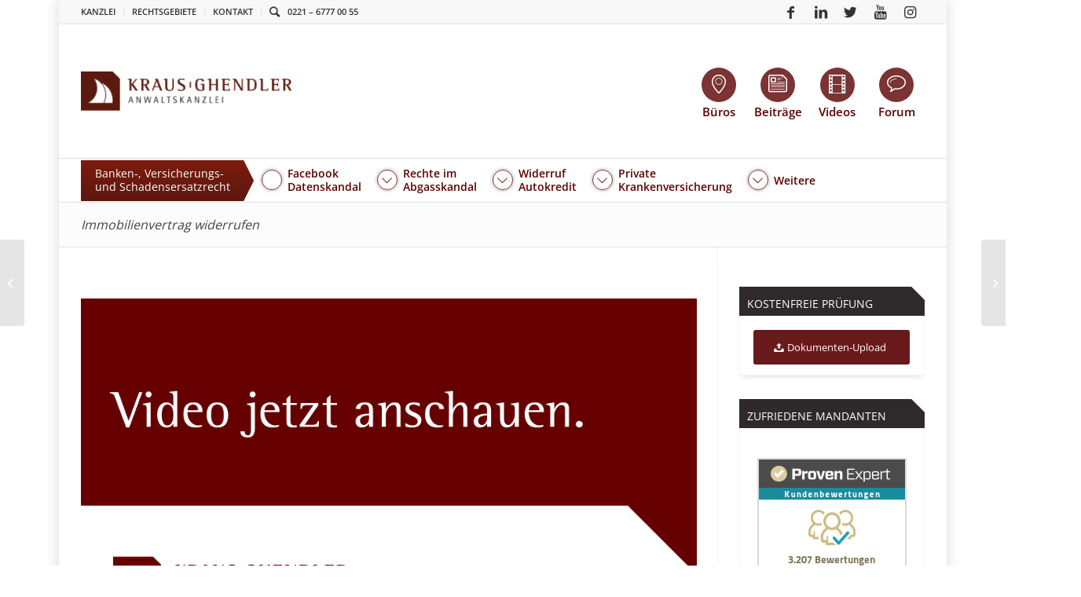

--- FILE ---
content_type: text/html; charset=UTF-8
request_url: https://anwalt-kg.de/video/bankenrecht/darlehenswiderruf/immobilienvertrag-widerrufen/
body_size: 26535
content:
<!DOCTYPE html>
<html lang="de" class="html_boxed responsive av-preloader-disabled av-default-lightbox  html_header_top html_logo_left html_bottom_nav_header html_menu_left html_slim html_header_sticky_disabled html_header_shrinking_disabled html_header_topbar_active html_mobile_menu_phone html_header_searchicon html_content_align_center html_header_unstick_top_disabled html_header_stretch_disabled html_av-overlay-full html_av-submenu-noclone html_entry_id_20450 av-cookies-no-cookie-consent av-no-preview ">
<head>
<meta charset="UTF-8" />
<meta name="google-site-verification" content="i9qiqQbL_sHgx5FRUW2Zr2pdHVAFnfnFxB_GI0AKSY8" />
<meta name="google-site-verification" content="nJ5qvsfPC0bXT8woXmJvuQMescn_plYbceHIhdVzgWM" />


<!-- mobile setting -->
<meta name="viewport" content="width=device-width, initial-scale=1, maximum-scale=1">

<!-- Scripts/CSS and wp_head hook -->
<meta name='robots' content='index, follow, max-image-preview:large, max-snippet:-1, max-video-preview:-1' />
	<style>img:is([sizes="auto" i], [sizes^="auto," i]) { contain-intrinsic-size: 3000px 1500px }</style>
	<!-- Google tag (gtag.js) Consent Mode snippet added by Site Kit -->
<script id='google_gtagjs-js-consent-mode'>
window.dataLayer = window.dataLayer || [];function gtag(){dataLayer.push(arguments);}
gtag('consent', 'default', {"ad_personalization":"denied","ad_storage":"denied","ad_user_data":"denied","analytics_storage":"denied","region":["AT","BE","BG","CY","CZ","DE","DK","EE","ES","FI","FR","GB","GR","HR","HU","IE","IS","IT","LI","LT","LU","LV","MT","NL","NO","PL","PT","RO","SE","SI","SK","CH"],"wait_for_update":500});
window._googlesitekitConsentCategoryMap = {"statistics":["analytics_storage"],"marketing":["ad_storage","ad_user_data","ad_personalization"]};
( function () {
	document.addEventListener(
		'wp_listen_for_consent_change',
		function ( event ) {
			if ( event.detail ) {
				var consentParameters = {};
				var hasConsentParameters = false;
				for ( var category in event.detail ) {
					if ( window._googlesitekitConsentCategoryMap[ category ] ) {
						var status = event.detail[ category ];
						var mappedStatus =
							status === 'allow' ? 'granted' : 'denied';
						var parameters =
							window._googlesitekitConsentCategoryMap[ category ];
						for ( var i = 0; i < parameters.length; i++ ) {
							consentParameters[ parameters[ i ] ] = mappedStatus;
						}
						hasConsentParameters = !! parameters.length;
					}
				}
				if ( hasConsentParameters ) {
					gtag( 'consent', 'update', consentParameters );
				}
			}
		}
	);

	function updateGrantedConsent() {
		if ( ! ( window.wp_consent_type || window.wp_fallback_consent_type ) ) {
			return;
		}
		var consentParameters = {};
		var hasConsentParameters = false;
		for ( var category in window._googlesitekitConsentCategoryMap ) {
			if ( window.wp_has_consent && window.wp_has_consent( category ) ) {
				var parameters =
					window._googlesitekitConsentCategoryMap[ category ];
				for ( var i = 0; i < parameters.length; i++ ) {
					consentParameters[ parameters[ i ] ] = 'granted';
				}
				hasConsentParameters =
					hasConsentParameters || !! parameters.length;
			}
		}
		if ( hasConsentParameters ) {
			gtag( 'consent', 'update', consentParameters );
		}
	}
	document.addEventListener(
		'wp_consent_type_defined',
		updateGrantedConsent
	);
	document.addEventListener( 'DOMContentLoaded', function () {
		if ( ! window.waitfor_consent_hook ) {
			updateGrantedConsent();
		}
	} );
} )();
</script>
<!-- End Google tag (gtag.js) Consent Mode snippet added by Site Kit -->
			
	<!-- This site is optimized with the Yoast SEO plugin v26.7 - https://yoast.com/wordpress/plugins/seo/ -->
	<title>Immobilienvertrag widerrufen | KRAUS GHENDLER</title>
	<meta name="description" content="So läuft der Darlehenswiderruf bei einem Immobilienvertrag ab. Immer mehr Kunden profitieren vom Widerrufsjoker. Alle Infos in unserem Video." />
	<link rel="canonical" href="https://anwalt-kg.de/video/bankenrecht/darlehenswiderruf/immobilienvertrag-widerrufen/" />
	<meta property="og:locale" content="de_DE" />
	<meta property="og:type" content="article" />
	<meta property="og:title" content="Immobilienvertrag widerrufen | KRAUS GHENDLER" />
	<meta property="og:description" content="In diesem Video erfahren Sie, wie ein Darlehenswiderruf bei einem Immoblienkredit im Einzelnen abläuft. Ein Thema, das in der Tat sehr viele Häuslebauer betrifft. Schließlich finanzieren die meisten ihre Immobilie durch ein Darlehen." />
	<meta property="og:url" content="https://anwalt-kg.de/video/bankenrecht/darlehenswiderruf/immobilienvertrag-widerrufen/" />
	<meta property="og:site_name" content="KRAUS GHENDLER" />
	<meta property="article:publisher" content="https://www.facebook.com/KGRAnwaltskanzlei/" />
	<meta property="article:modified_time" content="2019-06-05T10:05:16+00:00" />
	<meta name="twitter:label1" content="Geschätzte Lesezeit" />
	<meta name="twitter:data1" content="3 Minuten" />
	<script type="application/ld+json" class="yoast-schema-graph">{"@context":"https://schema.org","@graph":[{"@type":"WebPage","@id":"https://anwalt-kg.de/video/bankenrecht/darlehenswiderruf/immobilienvertrag-widerrufen/","url":"https://anwalt-kg.de/video/bankenrecht/darlehenswiderruf/immobilienvertrag-widerrufen/","name":"Immobilienvertrag widerrufen | KRAUS GHENDLER","isPartOf":{"@id":"https://anwalt-kg.de/#website"},"datePublished":"2017-08-28T07:45:09+00:00","dateModified":"2019-06-05T10:05:16+00:00","description":"So läuft der Darlehenswiderruf bei einem Immobilienvertrag ab. Immer mehr Kunden profitieren vom Widerrufsjoker. Alle Infos in unserem Video.","breadcrumb":{"@id":"https://anwalt-kg.de/video/bankenrecht/darlehenswiderruf/immobilienvertrag-widerrufen/#breadcrumb"},"inLanguage":"de","potentialAction":[{"@type":"ReadAction","target":["https://anwalt-kg.de/video/bankenrecht/darlehenswiderruf/immobilienvertrag-widerrufen/"]}]},{"@type":"BreadcrumbList","@id":"https://anwalt-kg.de/video/bankenrecht/darlehenswiderruf/immobilienvertrag-widerrufen/#breadcrumb","itemListElement":[{"@type":"ListItem","position":1,"name":"Home","item":"https://anwalt-kg.de/"},{"@type":"ListItem","position":2,"name":"Videos","item":"https://anwalt-kg.de/?post_type=video"},{"@type":"ListItem","position":3,"name":"Immobilienvertrag widerrufen"}]},{"@type":"WebSite","@id":"https://anwalt-kg.de/#website","url":"https://anwalt-kg.de/","name":"KRAUS GHENDLER","description":"Anwaltskanzlei für Verbraucher und Unternehmer","publisher":{"@id":"https://anwalt-kg.de/#organization"},"potentialAction":[{"@type":"SearchAction","target":{"@type":"EntryPoint","urlTemplate":"https://anwalt-kg.de/?s={search_term_string}"},"query-input":{"@type":"PropertyValueSpecification","valueRequired":true,"valueName":"search_term_string"}}],"inLanguage":"de"},{"@type":"Organization","@id":"https://anwalt-kg.de/#organization","name":"KRAUS GHENDLER RUVINSKIJ Anwaltskanzlei","url":"https://anwalt-kg.de/","logo":{"@type":"ImageObject","inLanguage":"de","@id":"https://anwalt-kg.de/#/schema/logo/image/","url":"https://anwalt-kg.de/wp-content/uploads/2018/11/kgr-logo-complete.png","contentUrl":"https://anwalt-kg.de/wp-content/uploads/2018/11/kgr-logo-complete.png","width":758,"height":180,"caption":"KRAUS GHENDLER RUVINSKIJ Anwaltskanzlei"},"image":{"@id":"https://anwalt-kg.de/#/schema/logo/image/"},"sameAs":["https://www.facebook.com/KGRAnwaltskanzlei/","https://x.com/Anwalt_KG","https://www.youtube.com/user/PrivatinsolvenzTV"]}]}</script>
	<!-- / Yoast SEO plugin. -->


<link rel='dns-prefetch' href='//ssl.geoplugin.net' />
<link rel='dns-prefetch' href='//www.googletagmanager.com' />
<link rel='stylesheet' id='wp-block-library-css' href='https://anwalt-kg.de/wp-includes/css/dist/block-library/style.min.css?ver=6.8.3' type='text/css' media='all' />
<style id='classic-theme-styles-inline-css' type='text/css'>
/*! This file is auto-generated */
.wp-block-button__link{color:#fff;background-color:#32373c;border-radius:9999px;box-shadow:none;text-decoration:none;padding:calc(.667em + 2px) calc(1.333em + 2px);font-size:1.125em}.wp-block-file__button{background:#32373c;color:#fff;text-decoration:none}
</style>
<style id='global-styles-inline-css' type='text/css'>
:root{--wp--preset--aspect-ratio--square: 1;--wp--preset--aspect-ratio--4-3: 4/3;--wp--preset--aspect-ratio--3-4: 3/4;--wp--preset--aspect-ratio--3-2: 3/2;--wp--preset--aspect-ratio--2-3: 2/3;--wp--preset--aspect-ratio--16-9: 16/9;--wp--preset--aspect-ratio--9-16: 9/16;--wp--preset--color--black: #000000;--wp--preset--color--cyan-bluish-gray: #abb8c3;--wp--preset--color--white: #ffffff;--wp--preset--color--pale-pink: #f78da7;--wp--preset--color--vivid-red: #cf2e2e;--wp--preset--color--luminous-vivid-orange: #ff6900;--wp--preset--color--luminous-vivid-amber: #fcb900;--wp--preset--color--light-green-cyan: #7bdcb5;--wp--preset--color--vivid-green-cyan: #00d084;--wp--preset--color--pale-cyan-blue: #8ed1fc;--wp--preset--color--vivid-cyan-blue: #0693e3;--wp--preset--color--vivid-purple: #9b51e0;--wp--preset--gradient--vivid-cyan-blue-to-vivid-purple: linear-gradient(135deg,rgba(6,147,227,1) 0%,rgb(155,81,224) 100%);--wp--preset--gradient--light-green-cyan-to-vivid-green-cyan: linear-gradient(135deg,rgb(122,220,180) 0%,rgb(0,208,130) 100%);--wp--preset--gradient--luminous-vivid-amber-to-luminous-vivid-orange: linear-gradient(135deg,rgba(252,185,0,1) 0%,rgba(255,105,0,1) 100%);--wp--preset--gradient--luminous-vivid-orange-to-vivid-red: linear-gradient(135deg,rgba(255,105,0,1) 0%,rgb(207,46,46) 100%);--wp--preset--gradient--very-light-gray-to-cyan-bluish-gray: linear-gradient(135deg,rgb(238,238,238) 0%,rgb(169,184,195) 100%);--wp--preset--gradient--cool-to-warm-spectrum: linear-gradient(135deg,rgb(74,234,220) 0%,rgb(151,120,209) 20%,rgb(207,42,186) 40%,rgb(238,44,130) 60%,rgb(251,105,98) 80%,rgb(254,248,76) 100%);--wp--preset--gradient--blush-light-purple: linear-gradient(135deg,rgb(255,206,236) 0%,rgb(152,150,240) 100%);--wp--preset--gradient--blush-bordeaux: linear-gradient(135deg,rgb(254,205,165) 0%,rgb(254,45,45) 50%,rgb(107,0,62) 100%);--wp--preset--gradient--luminous-dusk: linear-gradient(135deg,rgb(255,203,112) 0%,rgb(199,81,192) 50%,rgb(65,88,208) 100%);--wp--preset--gradient--pale-ocean: linear-gradient(135deg,rgb(255,245,203) 0%,rgb(182,227,212) 50%,rgb(51,167,181) 100%);--wp--preset--gradient--electric-grass: linear-gradient(135deg,rgb(202,248,128) 0%,rgb(113,206,126) 100%);--wp--preset--gradient--midnight: linear-gradient(135deg,rgb(2,3,129) 0%,rgb(40,116,252) 100%);--wp--preset--font-size--small: 13px;--wp--preset--font-size--medium: 20px;--wp--preset--font-size--large: 36px;--wp--preset--font-size--x-large: 42px;--wp--preset--spacing--20: 0.44rem;--wp--preset--spacing--30: 0.67rem;--wp--preset--spacing--40: 1rem;--wp--preset--spacing--50: 1.5rem;--wp--preset--spacing--60: 2.25rem;--wp--preset--spacing--70: 3.38rem;--wp--preset--spacing--80: 5.06rem;--wp--preset--shadow--natural: 6px 6px 9px rgba(0, 0, 0, 0.2);--wp--preset--shadow--deep: 12px 12px 50px rgba(0, 0, 0, 0.4);--wp--preset--shadow--sharp: 6px 6px 0px rgba(0, 0, 0, 0.2);--wp--preset--shadow--outlined: 6px 6px 0px -3px rgba(255, 255, 255, 1), 6px 6px rgba(0, 0, 0, 1);--wp--preset--shadow--crisp: 6px 6px 0px rgba(0, 0, 0, 1);}:where(.is-layout-flex){gap: 0.5em;}:where(.is-layout-grid){gap: 0.5em;}body .is-layout-flex{display: flex;}.is-layout-flex{flex-wrap: wrap;align-items: center;}.is-layout-flex > :is(*, div){margin: 0;}body .is-layout-grid{display: grid;}.is-layout-grid > :is(*, div){margin: 0;}:where(.wp-block-columns.is-layout-flex){gap: 2em;}:where(.wp-block-columns.is-layout-grid){gap: 2em;}:where(.wp-block-post-template.is-layout-flex){gap: 1.25em;}:where(.wp-block-post-template.is-layout-grid){gap: 1.25em;}.has-black-color{color: var(--wp--preset--color--black) !important;}.has-cyan-bluish-gray-color{color: var(--wp--preset--color--cyan-bluish-gray) !important;}.has-white-color{color: var(--wp--preset--color--white) !important;}.has-pale-pink-color{color: var(--wp--preset--color--pale-pink) !important;}.has-vivid-red-color{color: var(--wp--preset--color--vivid-red) !important;}.has-luminous-vivid-orange-color{color: var(--wp--preset--color--luminous-vivid-orange) !important;}.has-luminous-vivid-amber-color{color: var(--wp--preset--color--luminous-vivid-amber) !important;}.has-light-green-cyan-color{color: var(--wp--preset--color--light-green-cyan) !important;}.has-vivid-green-cyan-color{color: var(--wp--preset--color--vivid-green-cyan) !important;}.has-pale-cyan-blue-color{color: var(--wp--preset--color--pale-cyan-blue) !important;}.has-vivid-cyan-blue-color{color: var(--wp--preset--color--vivid-cyan-blue) !important;}.has-vivid-purple-color{color: var(--wp--preset--color--vivid-purple) !important;}.has-black-background-color{background-color: var(--wp--preset--color--black) !important;}.has-cyan-bluish-gray-background-color{background-color: var(--wp--preset--color--cyan-bluish-gray) !important;}.has-white-background-color{background-color: var(--wp--preset--color--white) !important;}.has-pale-pink-background-color{background-color: var(--wp--preset--color--pale-pink) !important;}.has-vivid-red-background-color{background-color: var(--wp--preset--color--vivid-red) !important;}.has-luminous-vivid-orange-background-color{background-color: var(--wp--preset--color--luminous-vivid-orange) !important;}.has-luminous-vivid-amber-background-color{background-color: var(--wp--preset--color--luminous-vivid-amber) !important;}.has-light-green-cyan-background-color{background-color: var(--wp--preset--color--light-green-cyan) !important;}.has-vivid-green-cyan-background-color{background-color: var(--wp--preset--color--vivid-green-cyan) !important;}.has-pale-cyan-blue-background-color{background-color: var(--wp--preset--color--pale-cyan-blue) !important;}.has-vivid-cyan-blue-background-color{background-color: var(--wp--preset--color--vivid-cyan-blue) !important;}.has-vivid-purple-background-color{background-color: var(--wp--preset--color--vivid-purple) !important;}.has-black-border-color{border-color: var(--wp--preset--color--black) !important;}.has-cyan-bluish-gray-border-color{border-color: var(--wp--preset--color--cyan-bluish-gray) !important;}.has-white-border-color{border-color: var(--wp--preset--color--white) !important;}.has-pale-pink-border-color{border-color: var(--wp--preset--color--pale-pink) !important;}.has-vivid-red-border-color{border-color: var(--wp--preset--color--vivid-red) !important;}.has-luminous-vivid-orange-border-color{border-color: var(--wp--preset--color--luminous-vivid-orange) !important;}.has-luminous-vivid-amber-border-color{border-color: var(--wp--preset--color--luminous-vivid-amber) !important;}.has-light-green-cyan-border-color{border-color: var(--wp--preset--color--light-green-cyan) !important;}.has-vivid-green-cyan-border-color{border-color: var(--wp--preset--color--vivid-green-cyan) !important;}.has-pale-cyan-blue-border-color{border-color: var(--wp--preset--color--pale-cyan-blue) !important;}.has-vivid-cyan-blue-border-color{border-color: var(--wp--preset--color--vivid-cyan-blue) !important;}.has-vivid-purple-border-color{border-color: var(--wp--preset--color--vivid-purple) !important;}.has-vivid-cyan-blue-to-vivid-purple-gradient-background{background: var(--wp--preset--gradient--vivid-cyan-blue-to-vivid-purple) !important;}.has-light-green-cyan-to-vivid-green-cyan-gradient-background{background: var(--wp--preset--gradient--light-green-cyan-to-vivid-green-cyan) !important;}.has-luminous-vivid-amber-to-luminous-vivid-orange-gradient-background{background: var(--wp--preset--gradient--luminous-vivid-amber-to-luminous-vivid-orange) !important;}.has-luminous-vivid-orange-to-vivid-red-gradient-background{background: var(--wp--preset--gradient--luminous-vivid-orange-to-vivid-red) !important;}.has-very-light-gray-to-cyan-bluish-gray-gradient-background{background: var(--wp--preset--gradient--very-light-gray-to-cyan-bluish-gray) !important;}.has-cool-to-warm-spectrum-gradient-background{background: var(--wp--preset--gradient--cool-to-warm-spectrum) !important;}.has-blush-light-purple-gradient-background{background: var(--wp--preset--gradient--blush-light-purple) !important;}.has-blush-bordeaux-gradient-background{background: var(--wp--preset--gradient--blush-bordeaux) !important;}.has-luminous-dusk-gradient-background{background: var(--wp--preset--gradient--luminous-dusk) !important;}.has-pale-ocean-gradient-background{background: var(--wp--preset--gradient--pale-ocean) !important;}.has-electric-grass-gradient-background{background: var(--wp--preset--gradient--electric-grass) !important;}.has-midnight-gradient-background{background: var(--wp--preset--gradient--midnight) !important;}.has-small-font-size{font-size: var(--wp--preset--font-size--small) !important;}.has-medium-font-size{font-size: var(--wp--preset--font-size--medium) !important;}.has-large-font-size{font-size: var(--wp--preset--font-size--large) !important;}.has-x-large-font-size{font-size: var(--wp--preset--font-size--x-large) !important;}
:where(.wp-block-post-template.is-layout-flex){gap: 1.25em;}:where(.wp-block-post-template.is-layout-grid){gap: 1.25em;}
:where(.wp-block-columns.is-layout-flex){gap: 2em;}:where(.wp-block-columns.is-layout-grid){gap: 2em;}
:root :where(.wp-block-pullquote){font-size: 1.5em;line-height: 1.6;}
</style>
<link rel='stylesheet' id='announcer-css-css' href='https://anwalt-kg.de/wp-content/plugins/announcer-pro/public/css/style.css?ver=6.1' type='text/css' media='all' />
<link rel='stylesheet' id='animate-css-css' href='https://anwalt-kg.de/wp-content/plugins/announcer-pro/public/css/animate.min.css?ver=6.1' type='text/css' media='all' />
<link rel='stylesheet' id='contact-form-7-css' href='https://anwalt-kg.de/wp-content/plugins/contact-form-7/includes/css/styles.css?ver=5.9.5' type='text/css' media='all' />
<link rel='stylesheet' id='go-pricing-styles-css' href='https://anwalt-kg.de/wp-content/plugins/go_pricing/assets/css/go_pricing_styles.css?ver=3.3.17' type='text/css' media='all' />
<link rel='stylesheet' id='reactpress-css' href='https://anwalt-kg.de/wp-content/plugins/reactpress/public/css/reactpress-public.css?ver=3.2.0' type='text/css' media='all' />
<link rel='stylesheet' id='wp-review-slider-pro-public_combine-css' href='https://anwalt-kg.de/wp-content/plugins/wp-google-places-review-slider/public/css/wprev-public_combine.css?ver=13.4' type='text/css' media='all' />
<link rel='stylesheet' id='ppress-frontend-css' href='https://anwalt-kg.de/wp-content/plugins/wp-user-avatar/assets/css/frontend.min.css?ver=4.15.9' type='text/css' media='all' />
<link rel='stylesheet' id='ppress-flatpickr-css' href='https://anwalt-kg.de/wp-content/plugins/wp-user-avatar/assets/flatpickr/flatpickr.min.css?ver=4.15.9' type='text/css' media='all' />
<link rel='stylesheet' id='ppress-select2-css' href='https://anwalt-kg.de/wp-content/plugins/wp-user-avatar/assets/select2/select2.min.css?ver=6.8.3' type='text/css' media='all' />
<link rel='stylesheet' id='wpcf7-redirect-script-frontend-css' href='https://anwalt-kg.de/wp-content/plugins/wpcf7-redirect/build/css/wpcf7-redirect-frontend.min.css?ver=1.1' type='text/css' media='all' />
<link rel='stylesheet' id='avia-merged-styles-css' href='https://anwalt-kg.de/wp-content/uploads/dynamic_avia/avia-merged-styles-4ab9ada52f89b7cf22aac63c4775e2c2---68f26c1d2581d.css' type='text/css' media='all' />
<link rel='stylesheet' id='kgr-style-css' href='https://anwalt-kg.de/wp-content/themes/anwalt-kg/dist/main-af7a2bc0d517.css' type='text/css' media='screen' />
<link rel='stylesheet' id='mediaelement-css' href='https://anwalt-kg.de/wp-includes/js/mediaelement/mediaelementplayer-legacy.min.css?ver=4.2.17' type='text/css' media='all' />
<link rel='stylesheet' id='wp-mediaelement-css' href='https://anwalt-kg.de/wp-includes/js/mediaelement/wp-mediaelement.min.css?ver=6.8.3' type='text/css' media='all' />
<link rel='stylesheet' id='borlabs-cookie-custom-css' href='https://anwalt-kg.de/wp-content/cache/borlabs-cookie/1/borlabs-cookie-1-de.css?ver=3.3.8-129' type='text/css' media='all' />
<link rel='stylesheet' id='cf7cf-style-css' href='https://anwalt-kg.de/wp-content/plugins/cf7-conditional-fields/style.css?ver=2.4.12' type='text/css' media='all' />
<link rel='stylesheet' id='__EPYT__style-css' href='https://anwalt-kg.de/wp-content/plugins/youtube-embed-plus/styles/ytprefs.min.css?ver=14.2.1' type='text/css' media='all' />
<style id='__EPYT__style-inline-css' type='text/css'>

                .epyt-gallery-thumb {
                        width: 33.333%;
                }
                
                         @media (min-width:0px) and (max-width: 767px) {
                            .epyt-gallery-rowbreak {
                                display: none;
                            }
                            .epyt-gallery-allthumbs[class*="epyt-cols"] .epyt-gallery-thumb {
                                width: 100% !important;
                            }
                          }
</style>
<script type="text/javascript" src="https://anwalt-kg.de/wp-content/themes/anwalt-kg/dist/jquery.min.js?ver=1" id="jquery-js"></script>
<script type="text/javascript" src="https://anwalt-kg.de/wp-content/plugins/announcer-pro/public/js/script.js?ver=6.1" id="announcer-js-js"></script>
<script type="text/javascript" id="ancr-visitor-conditions-js-extra">
/* <![CDATA[ */
var ancr_wp_props = {"is_user_logged_in":"","user_roles":[],"user_id":"0"};
/* ]]> */
</script>
<script type="text/javascript" src="https://anwalt-kg.de/wp-content/plugins/announcer-pro/includes/visitor-conditions/js/script-front.js?ver=6.1" id="ancr-visitor-conditions-js"></script>
<script type="text/javascript" src="https://anwalt-kg.de/wp-content/plugins/handl-utm-grabber/js/js.cookie.js?ver=6.8.3" id="js.cookie-js"></script>
<script type="text/javascript" id="handl-utm-grabber-js-extra">
/* <![CDATA[ */
var handl_utm = [];
/* ]]> */
</script>
<script type="text/javascript" src="https://anwalt-kg.de/wp-content/plugins/handl-utm-grabber/js/handl-utm-grabber.js?ver=6.8.3" id="handl-utm-grabber-js"></script>
<script type="text/javascript" src="https://anwalt-kg.de/wp-content/plugins/wp-user-avatar/assets/flatpickr/flatpickr.min.js?ver=4.15.9" id="ppress-flatpickr-js"></script>
<script type="text/javascript" src="https://anwalt-kg.de/wp-content/plugins/wp-user-avatar/assets/select2/select2.min.js?ver=4.15.9" id="ppress-select2-js"></script>
<script type="text/javascript" src="https://anwalt-kg.de/wp-content/themes/anwalt-kg/dist/jquery-migrate.min.js?ver=1" id="jquery-migrate-js"></script>
<script type="text/javascript" src="https://anwalt-kg.de/wp-content/themes/enfold/js/avia-compat.js?ver=4.7.3" id="avia-compat-js"></script>
<script data-no-optimize="1" data-no-minify="1" data-cfasync="false" type="text/javascript" src="https://anwalt-kg.de/wp-content/cache/borlabs-cookie/1/borlabs-cookie-config-de.json.js?ver=3.3.8-54" id="borlabs-cookie-config-js"></script>
<script type="text/javascript" id="__ytprefs__-js-extra">
/* <![CDATA[ */
var _EPYT_ = {"ajaxurl":"https:\/\/anwalt-kg.de\/wp-admin\/admin-ajax.php","security":"9761f58d6a","gallery_scrolloffset":"20","eppathtoscripts":"https:\/\/anwalt-kg.de\/wp-content\/plugins\/youtube-embed-plus\/scripts\/","eppath":"https:\/\/anwalt-kg.de\/wp-content\/plugins\/youtube-embed-plus\/","epresponsiveselector":"[\"iframe.__youtube_prefs__\"]","epdovol":"1","version":"14.2.1","evselector":"iframe.__youtube_prefs__[src], iframe[src*=\"youtube.com\/embed\/\"], iframe[src*=\"youtube-nocookie.com\/embed\/\"]","ajax_compat":"","maxres_facade":"eager","ytapi_load":"light","pause_others":"","stopMobileBuffer":"1","facade_mode":"","not_live_on_channel":"","vi_active":"","vi_js_posttypes":[]};
/* ]]> */
</script>
<script type="text/javascript" src="https://anwalt-kg.de/wp-content/plugins/youtube-embed-plus/scripts/ytprefs.min.js?ver=14.2.1" id="__ytprefs__-js"></script>
<script type="text/javascript" src="https://anwalt-kg.de/wp-content/plugins/reactpress/public/js/reactpress-public.js?ver=3.2.0" id="reactpress-js"></script>
<link rel="alternate" title="oEmbed (JSON)" type="application/json+oembed" href="https://anwalt-kg.de/wp-json/oembed/1.0/embed?url=https%3A%2F%2Fanwalt-kg.de%2Fvideo%2Fbankenrecht%2Fdarlehenswiderruf%2Fimmobilienvertrag-widerrufen%2F" />
<link rel="alternate" title="oEmbed (XML)" type="text/xml+oembed" href="https://anwalt-kg.de/wp-json/oembed/1.0/embed?url=https%3A%2F%2Fanwalt-kg.de%2Fvideo%2Fbankenrecht%2Fdarlehenswiderruf%2Fimmobilienvertrag-widerrufen%2F&#038;format=xml" />
<meta name="generator" content="Site Kit by Google 1.130.0" /><!-- Stream WordPress user activity plugin v4.1.1 -->
<link rel="profile" href="http://gmpg.org/xfn/11" />
<link rel="alternate" type="application/rss+xml" title="KRAUS GHENDLER RSS2 Feed" href="https://anwalt-kg.de/feed/" />
<link rel="pingback" href="https://anwalt-kg.de/xmlrpc.php" />
<!--[if lt IE 9]><script src="https://anwalt-kg.de/wp-content/themes/enfold/js/html5shiv.js"></script><![endif]-->
<link rel="icon" href="https://anwalt-kg.de/wp-content/uploads/2013/07/kg-logo-icon-facebook-wm.png" type="image/png">

<!-- Google AdSense meta tags added by Site Kit -->
<meta name="google-adsense-platform-account" content="ca-host-pub-2644536267352236">
<meta name="google-adsense-platform-domain" content="sitekit.withgoogle.com">
<!-- End Google AdSense meta tags added by Site Kit -->
<script data-borlabs-cookie-script-blocker-ignore>
if ('0' === '1' && ('0' === '1' || '1' === '1')) {
	window['gtag_enable_tcf_support'] = true;
}
window.dataLayer = window.dataLayer || [];
function gtag(){dataLayer.push(arguments);}
gtag('set', 'developer_id.dYjRjMm', true);
if('0' === '1' || '1' === '1') {
	if (window.BorlabsCookieGoogleConsentModeDefaultSet !== true) {
        let getCookieValue = function (name) {
            return document.cookie.match('(^|;)\\s*' + name + '\\s*=\\s*([^;]+)')?.pop() || '';
        };
        let cookieValue = getCookieValue('borlabs-cookie-gcs');
        let consentsFromCookie = {};
        if (cookieValue !== '') {
            consentsFromCookie = JSON.parse(decodeURIComponent(cookieValue));
        }
        let defaultValues = {
            'ad_storage': 'denied',
            'ad_user_data': 'denied',
            'ad_personalization': 'denied',
            'analytics_storage': 'denied',
            'functionality_storage': 'denied',
            'personalization_storage': 'denied',
            'security_storage': 'denied',
            'wait_for_update': 500,
        };
        gtag('consent', 'default', { ...defaultValues, ...consentsFromCookie });
    }
    window.BorlabsCookieGoogleConsentModeDefaultSet = true;
    let borlabsCookieConsentChangeHandler = function () {
        window.dataLayer = window.dataLayer || [];
        if (typeof gtag !== 'function') { function gtag(){dataLayer.push(arguments);} }

        let getCookieValue = function (name) {
            return document.cookie.match('(^|;)\\s*' + name + '\\s*=\\s*([^;]+)')?.pop() || '';
        };
        let cookieValue = getCookieValue('borlabs-cookie-gcs');
        let consentsFromCookie = {};
        if (cookieValue !== '') {
            consentsFromCookie = JSON.parse(decodeURIComponent(cookieValue));
        }

        consentsFromCookie.ad_storage = BorlabsCookie.Consents.hasConsent('google-ads') ? 'granted' : 'denied';
		consentsFromCookie.ad_user_data = BorlabsCookie.Consents.hasConsent('google-ads') ? 'granted' : 'denied';
		consentsFromCookie.ad_personalization = BorlabsCookie.Consents.hasConsent('google-ads') ? 'granted' : 'denied';

        BorlabsCookie.CookieLibrary.setCookie(
            'borlabs-cookie-gcs',
            JSON.stringify(consentsFromCookie),
            BorlabsCookie.Settings.automaticCookieDomainAndPath.value ? '' : BorlabsCookie.Settings.cookieDomain.value,
            BorlabsCookie.Settings.cookiePath.value,
            BorlabsCookie.Cookie.getPluginCookie().expires,
            BorlabsCookie.Settings.cookieSecure.value,
            BorlabsCookie.Settings.cookieSameSite.value
        );
    }
    document.addEventListener('borlabs-cookie-consent-saved', borlabsCookieConsentChangeHandler);
    document.addEventListener('borlabs-cookie-handle-unblock', borlabsCookieConsentChangeHandler);
}
if('0' === '1') {
    gtag("js", new Date());

    gtag("config", "AW-9093793826");

    (function (w, d, s, i) {
    var f = d.getElementsByTagName(s)[0],
        j = d.createElement(s);
    j.async = true;
    j.src =
        "https://www.googletagmanager.com/gtag/js?id=" + i;
    f.parentNode.insertBefore(j, f);
    })(window, document, "script", "AW-9093793826");
}
</script><script data-no-optimize="1" data-no-minify="1" data-cfasync="false" data-borlabs-cookie-script-blocker-ignore>
if ('{{ iab-tcf-enabled }}' === '1' && ('0' === '1' || '1' === '1')) {
    window['gtag_enable_tcf_support'] = true;
}
window.dataLayer = window.dataLayer || [];
if (typeof gtag !== 'function') {
    function gtag() {
        dataLayer.push(arguments);
    }
}
gtag('set', 'developer_id.dYjRjMm', true);
if ('0' === '1' || '1' === '1') {
    if (window.BorlabsCookieGoogleConsentModeDefaultSet !== true) {
        let getCookieValue = function (name) {
            return document.cookie.match('(^|;)\\s*' + name + '\\s*=\\s*([^;]+)')?.pop() || '';
        };
        let cookieValue = getCookieValue('borlabs-cookie-gcs');
        let consentsFromCookie = {};
        if (cookieValue !== '') {
            consentsFromCookie = JSON.parse(decodeURIComponent(cookieValue));
        }
        let defaultValues = {
            'ad_storage': 'denied',
            'ad_user_data': 'denied',
            'ad_personalization': 'denied',
            'analytics_storage': 'denied',
            'functionality_storage': 'denied',
            'personalization_storage': 'denied',
            'security_storage': 'denied',
            'wait_for_update': 500,
        };
        gtag('consent', 'default', { ...defaultValues, ...consentsFromCookie });
    }
    window.BorlabsCookieGoogleConsentModeDefaultSet = true;
    let borlabsCookieConsentChangeHandler = function () {
        window.dataLayer = window.dataLayer || [];
        if (typeof gtag !== 'function') { function gtag(){dataLayer.push(arguments);} }

        let getCookieValue = function (name) {
            return document.cookie.match('(^|;)\\s*' + name + '\\s*=\\s*([^;]+)')?.pop() || '';
        };
        let cookieValue = getCookieValue('borlabs-cookie-gcs');
        let consentsFromCookie = {};
        if (cookieValue !== '') {
            consentsFromCookie = JSON.parse(decodeURIComponent(cookieValue));
        }

        consentsFromCookie.analytics_storage = BorlabsCookie.Consents.hasConsent('google-analytics-site-kit') ? 'granted' : 'denied';

        BorlabsCookie.CookieLibrary.setCookie(
            'borlabs-cookie-gcs',
            JSON.stringify(consentsFromCookie),
            BorlabsCookie.Settings.automaticCookieDomainAndPath.value ? '' : BorlabsCookie.Settings.cookieDomain.value,
            BorlabsCookie.Settings.cookiePath.value,
            BorlabsCookie.Cookie.getPluginCookie().expires,
            BorlabsCookie.Settings.cookieSecure.value,
            BorlabsCookie.Settings.cookieSameSite.value
        );
    }
    document.addEventListener('borlabs-cookie-consent-saved', borlabsCookieConsentChangeHandler);
    document.addEventListener('borlabs-cookie-handle-unblock', borlabsCookieConsentChangeHandler);
}
if ('0' === '1') {
    document.addEventListener('borlabs-cookie-after-init', function () {
		window.BorlabsCookie.Unblock.unblockScriptBlockerId('site-kit-analytics');
	});
}
</script><script data-borlabs-cookie-script-blocker-ignore>
if ('0' === '1' && ('0' === '1' || '1' === '1')) {
    window['gtag_enable_tcf_support'] = true;
}
window.dataLayer = window.dataLayer || [];
if (typeof gtag !== 'function') {
    function gtag() {
        dataLayer.push(arguments);
    }
}
gtag('set', 'developer_id.dYjRjMm', true);
if ('0' === '1' || '1' === '1') {
    if (window.BorlabsCookieGoogleConsentModeDefaultSet !== true) {
        let getCookieValue = function (name) {
            return document.cookie.match('(^|;)\\s*' + name + '\\s*=\\s*([^;]+)')?.pop() || '';
        };
        let cookieValue = getCookieValue('borlabs-cookie-gcs');
        let consentsFromCookie = {};
        if (cookieValue !== '') {
            consentsFromCookie = JSON.parse(decodeURIComponent(cookieValue));
        }
        let defaultValues = {
            'ad_storage': 'denied',
            'ad_user_data': 'denied',
            'ad_personalization': 'denied',
            'analytics_storage': 'denied',
            'functionality_storage': 'denied',
            'personalization_storage': 'denied',
            'security_storage': 'denied',
            'wait_for_update': 500,
        };
        gtag('consent', 'default', { ...defaultValues, ...consentsFromCookie });
    }
    window.BorlabsCookieGoogleConsentModeDefaultSet = true;
    let borlabsCookieConsentChangeHandler = function () {
        window.dataLayer = window.dataLayer || [];
        if (typeof gtag !== 'function') { function gtag(){dataLayer.push(arguments);} }

        let getCookieValue = function (name) {
            return document.cookie.match('(^|;)\\s*' + name + '\\s*=\\s*([^;]+)')?.pop() || '';
        };
        let cookieValue = getCookieValue('borlabs-cookie-gcs');
        let consentsFromCookie = {};
        if (cookieValue !== '') {
            consentsFromCookie = JSON.parse(decodeURIComponent(cookieValue));
        }

        consentsFromCookie.analytics_storage = BorlabsCookie.Consents.hasConsent('google-analytics') ? 'granted' : 'denied';

        BorlabsCookie.CookieLibrary.setCookie(
            'borlabs-cookie-gcs',
            JSON.stringify(consentsFromCookie),
            BorlabsCookie.Settings.automaticCookieDomainAndPath.value ? '' : BorlabsCookie.Settings.cookieDomain.value,
            BorlabsCookie.Settings.cookiePath.value,
            BorlabsCookie.Cookie.getPluginCookie().expires,
            BorlabsCookie.Settings.cookieSecure.value,
            BorlabsCookie.Settings.cookieSameSite.value
        );
    }
    document.addEventListener('borlabs-cookie-consent-saved', borlabsCookieConsentChangeHandler);
    document.addEventListener('borlabs-cookie-handle-unblock', borlabsCookieConsentChangeHandler);
}
if ('0' === '1') {
    gtag("js", new Date());
    gtag("config", "G-YLJTXTPSQ4", {"anonymize_ip": true});

    (function (w, d, s, i) {
        var f = d.getElementsByTagName(s)[0],
            j = d.createElement(s);
        j.async = true;
        j.src =
            "https://www.googletagmanager.com/gtag/js?id=" + i;
        f.parentNode.insertBefore(j, f);
    })(window, document, "script", "G-YLJTXTPSQ4");
}
</script><script data-no-optimize="1" data-no-minify="1" data-cfasync="false" data-borlabs-cookie-script-blocker-ignore>
if ('0' === '1' && ('0' === '1' || '1' === '1')) {
    window['gtag_enable_tcf_support'] = true;
}
window.dataLayer = window.dataLayer || [];
if (typeof gtag !== 'function') {
    function gtag() {
        dataLayer.push(arguments);
    }
}
gtag('set', 'developer_id.dYjRjMm', true);
if ('0' === '1' || '1' === '1') {
    if (window.BorlabsCookieGoogleConsentModeDefaultSet !== true) {
        let getCookieValue = function (name) {
            return document.cookie.match('(^|;)\\s*' + name + '\\s*=\\s*([^;]+)')?.pop() || '';
        };
        let cookieValue = getCookieValue('borlabs-cookie-gcs');
        let consentsFromCookie = {};
        if (cookieValue !== '') {
            consentsFromCookie = JSON.parse(decodeURIComponent(cookieValue));
        }
        let defaultValues = {
            'ad_storage': 'denied',
            'ad_user_data': 'denied',
            'ad_personalization': 'denied',
            'analytics_storage': 'denied',
            'functionality_storage': 'denied',
            'personalization_storage': 'denied',
            'security_storage': 'denied',
            'wait_for_update': 500,
        };
        gtag('consent', 'default', { ...defaultValues, ...consentsFromCookie });
    }
    window.BorlabsCookieGoogleConsentModeDefaultSet = true;
    let borlabsCookieConsentChangeHandler = function () {
        window.dataLayer = window.dataLayer || [];
        if (typeof gtag !== 'function') { function gtag(){dataLayer.push(arguments);} }

        let getCookieValue = function (name) {
            return document.cookie.match('(^|;)\\s*' + name + '\\s*=\\s*([^;]+)')?.pop() || '';
        };
        let cookieValue = getCookieValue('borlabs-cookie-gcs');
        let consentsFromCookie = {};
        if (cookieValue !== '') {
            consentsFromCookie = JSON.parse(decodeURIComponent(cookieValue));
        }

        consentsFromCookie.analytics_storage = BorlabsCookie.Consents.hasConsent('google-analytics-four') ? 'granted' : 'denied';

        BorlabsCookie.CookieLibrary.setCookie(
            'borlabs-cookie-gcs',
            JSON.stringify(consentsFromCookie),
            BorlabsCookie.Settings.automaticCookieDomainAndPath.value ? '' : BorlabsCookie.Settings.cookieDomain.value,
            BorlabsCookie.Settings.cookiePath.value,
            BorlabsCookie.Cookie.getPluginCookie().expires,
            BorlabsCookie.Settings.cookieSecure.value,
            BorlabsCookie.Settings.cookieSameSite.value
        );
    }
    document.addEventListener('borlabs-cookie-consent-saved', borlabsCookieConsentChangeHandler);
    document.addEventListener('borlabs-cookie-handle-unblock', borlabsCookieConsentChangeHandler);
}
if ('0' === '1') {
    document.addEventListener('borlabs-cookie-after-init', function () {
		window.BorlabsCookie.Unblock.unblockScriptBlockerId('google-analytics-four');
	});
}
</script><script data-no-optimize="1" data-no-minify="1" data-cfasync="false" data-borlabs-cookie-script-blocker-ignore>
    (function () {
        if ('0' === '1' && '1' === '1') {
            window['gtag_enable_tcf_support'] = true;
        }
        window.dataLayer = window.dataLayer || [];
        if (typeof window.gtag !== 'function') {
            window.gtag = function () {
                window.dataLayer.push(arguments);
            };
        }
        gtag('set', 'developer_id.dYjRjMm', true);
        if ('1' === '1') {
            let getCookieValue = function (name) {
                return document.cookie.match('(^|;)\\s*' + name + '\\s*=\\s*([^;]+)')?.pop() || '';
            };
            const gtmRegionsData = '{{ google-tag-manager-cm-regional-defaults }}';
            let gtmRegions = [];
            if (gtmRegionsData !== '\{\{ google-tag-manager-cm-regional-defaults \}\}') {
                gtmRegions = JSON.parse(gtmRegionsData);
            }
            let defaultRegion = null;
            for (let gtmRegionIndex in gtmRegions) {
                let gtmRegion = gtmRegions[gtmRegionIndex];
                if (gtmRegion['google-tag-manager-cm-region'] === '') {
                    defaultRegion = gtmRegion;
                } else {
                    gtag('consent', 'default', {
                        'ad_storage': gtmRegion['google-tag-manager-cm-default-ad-storage'],
                        'ad_user_data': gtmRegion['google-tag-manager-cm-default-ad-user-data'],
                        'ad_personalization': gtmRegion['google-tag-manager-cm-default-ad-personalization'],
                        'analytics_storage': gtmRegion['google-tag-manager-cm-default-analytics-storage'],
                        'functionality_storage': gtmRegion['google-tag-manager-cm-default-functionality-storage'],
                        'personalization_storage': gtmRegion['google-tag-manager-cm-default-personalization-storage'],
                        'security_storage': gtmRegion['google-tag-manager-cm-default-security-storage'],
                        'region': gtmRegion['google-tag-manager-cm-region'].toUpperCase().split(','),
						'wait_for_update': 500,
                    });
                }
            }
            let cookieValue = getCookieValue('borlabs-cookie-gcs');
            let consentsFromCookie = {};
            if (cookieValue !== '') {
                consentsFromCookie = JSON.parse(decodeURIComponent(cookieValue));
            }
            let defaultValues = {
                'ad_storage': defaultRegion === null ? 'denied' : defaultRegion['google-tag-manager-cm-default-ad-storage'],
                'ad_user_data': defaultRegion === null ? 'denied' : defaultRegion['google-tag-manager-cm-default-ad-user-data'],
                'ad_personalization': defaultRegion === null ? 'denied' : defaultRegion['google-tag-manager-cm-default-ad-personalization'],
                'analytics_storage': defaultRegion === null ? 'denied' : defaultRegion['google-tag-manager-cm-default-analytics-storage'],
                'functionality_storage': defaultRegion === null ? 'denied' : defaultRegion['google-tag-manager-cm-default-functionality-storage'],
                'personalization_storage': defaultRegion === null ? 'denied' : defaultRegion['google-tag-manager-cm-default-personalization-storage'],
                'security_storage': defaultRegion === null ? 'denied' : defaultRegion['google-tag-manager-cm-default-security-storage'],
                'wait_for_update': 500,
            };
            gtag('consent', 'default', {...defaultValues, ...consentsFromCookie});
            gtag('set', 'ads_data_redaction', true);
        }

        if ('0' === '1') {
            let url = new URL(window.location.href);

            if ((url.searchParams.has('gtm_debug') && url.searchParams.get('gtm_debug') !== '') || document.cookie.indexOf('__TAG_ASSISTANT=') !== -1 || document.documentElement.hasAttribute('data-tag-assistant-present')) {
                /* GTM block start */
                (function(w,d,s,l,i){w[l]=w[l]||[];w[l].push({'gtm.start':
                        new Date().getTime(),event:'gtm.js'});var f=d.getElementsByTagName(s)[0],
                    j=d.createElement(s),dl=l!='dataLayer'?'&l='+l:'';j.async=true;j.src=
                    'https://www.googletagmanager.com/gtm.js?id='+i+dl;f.parentNode.insertBefore(j,f);
                })(window,document,'script','dataLayer','GTM-TWQXZRZ');
                /* GTM block end */
            } else {
                /* GTM block start */
                (function(w,d,s,l,i){w[l]=w[l]||[];w[l].push({'gtm.start':
                        new Date().getTime(),event:'gtm.js'});var f=d.getElementsByTagName(s)[0],
                    j=d.createElement(s),dl=l!='dataLayer'?'&l='+l:'';j.async=true;j.src=
                    'https://anwalt-kg.de/wp-content/uploads/borlabs-cookie/' + i + '.js?ver=not-set-yet';f.parentNode.insertBefore(j,f);
                })(window,document,'script','dataLayer','GTM-TWQXZRZ');
                /* GTM block end */
            }
        }


        let borlabsCookieConsentChangeHandler = function () {
            window.dataLayer = window.dataLayer || [];
            if (typeof window.gtag !== 'function') {
                window.gtag = function() {
                    window.dataLayer.push(arguments);
                };
            }

            let consents = BorlabsCookie.Cookie.getPluginCookie().consents;

            if ('1' === '1') {
                let gtmConsents = {};
                let customConsents = {};

				let services = BorlabsCookie.Services._services;

				for (let service in services) {
					if (service !== 'borlabs-cookie') {
						customConsents['borlabs_cookie_' + service.replaceAll('-', '_')] = BorlabsCookie.Consents.hasConsent(service) ? 'granted' : 'denied';
					}
				}

                if ('0' === '1') {
                    gtmConsents = {
                        'analytics_storage': BorlabsCookie.Consents.hasConsentForServiceGroup('statistics') === true ? 'granted' : 'denied',
                        'functionality_storage': BorlabsCookie.Consents.hasConsentForServiceGroup('statistics') === true ? 'granted' : 'denied',
                        'personalization_storage': BorlabsCookie.Consents.hasConsentForServiceGroup('marketing') === true ? 'granted' : 'denied',
                        'security_storage': BorlabsCookie.Consents.hasConsentForServiceGroup('statistics') === true ? 'granted' : 'denied',
                    };
                } else {
                    gtmConsents = {
                        'ad_storage': BorlabsCookie.Consents.hasConsentForServiceGroup('marketing') === true ? 'granted' : 'denied',
                        'ad_user_data': BorlabsCookie.Consents.hasConsentForServiceGroup('marketing') === true ? 'granted' : 'denied',
                        'ad_personalization': BorlabsCookie.Consents.hasConsentForServiceGroup('marketing') === true ? 'granted' : 'denied',
                        'analytics_storage': BorlabsCookie.Consents.hasConsentForServiceGroup('statistics') === true ? 'granted' : 'denied',
                        'functionality_storage': BorlabsCookie.Consents.hasConsentForServiceGroup('statistics') === true ? 'granted' : 'denied',
                        'personalization_storage': BorlabsCookie.Consents.hasConsentForServiceGroup('marketing') === true ? 'granted' : 'denied',
                        'security_storage': BorlabsCookie.Consents.hasConsentForServiceGroup('statistics') === true ? 'granted' : 'denied',
                    };
                }
                BorlabsCookie.CookieLibrary.setCookie(
                    'borlabs-cookie-gcs',
                    JSON.stringify(gtmConsents),
                    BorlabsCookie.Settings.automaticCookieDomainAndPath.value ? '' : BorlabsCookie.Settings.cookieDomain.value,
                    BorlabsCookie.Settings.cookiePath.value,
                    BorlabsCookie.Cookie.getPluginCookie().expires,
                    BorlabsCookie.Settings.cookieSecure.value,
                    BorlabsCookie.Settings.cookieSameSite.value
                );
                gtag('consent', 'update', {...gtmConsents, ...customConsents});
            }


            for (let serviceGroup in consents) {
                for (let service of consents[serviceGroup]) {
                    if (!window.BorlabsCookieGtmPackageSentEvents.includes(service) && service !== 'borlabs-cookie') {
                        window.dataLayer.push({
                            event: 'borlabs-cookie-opt-in-' + service,
                        });
                        window.BorlabsCookieGtmPackageSentEvents.push(service);
                    }
                }
            }
            let afterConsentsEvent = document.createEvent('Event');
            afterConsentsEvent.initEvent('borlabs-cookie-google-tag-manager-after-consents', true, true);
            document.dispatchEvent(afterConsentsEvent);
        };
        window.BorlabsCookieGtmPackageSentEvents = [];
        document.addEventListener('borlabs-cookie-consent-saved', borlabsCookieConsentChangeHandler);
        document.addEventListener('borlabs-cookie-handle-unblock', borlabsCookieConsentChangeHandler);
    })();
</script>
<!-- Google Tag Manager snippet added by Site Kit -->
<script data-borlabs-cookie-script-blocker-id='google-tag-manager' type="text/template">
/* <![CDATA[ */

			( function( w, d, s, l, i ) {
				w[l] = w[l] || [];
				w[l].push( {'gtm.start': new Date().getTime(), event: 'gtm.js'} );
				var f = d.getElementsByTagName( s )[0],
					j = d.createElement( s ), dl = l != 'dataLayer' ? '&l=' + l : '';
				j.async = true;
				j.src = 'https://www.googletagmanager.com/gtm.js?id=' + i + dl;
				f.parentNode.insertBefore( j, f );
			} )( window, document, 'script', 'dataLayer', 'GTM-TJ9JT7P' );
			
/* ]]> */
</script>

<!-- End Google Tag Manager snippet added by Site Kit -->
		<style type="text/css" id="wp-custom-css">
			.hidden_mk {visibility:hidden;}		</style>
		<style type='text/css'>
@font-face {font-family: 'entypo-fontello'; font-weight: normal; font-style: normal; font-display: auto;
src: url('https://anwalt-kg.de/wp-content/themes/enfold/config-templatebuilder/avia-template-builder/assets/fonts/entypo-fontello.eot');
src: url('https://anwalt-kg.de/wp-content/themes/enfold/config-templatebuilder/avia-template-builder/assets/fonts/entypo-fontello.eot?#iefix') format('embedded-opentype'), 
url('https://anwalt-kg.de/wp-content/themes/enfold/config-templatebuilder/avia-template-builder/assets/fonts/entypo-fontello.woff') format('woff'),
url('https://anwalt-kg.de/wp-content/themes/enfold/config-templatebuilder/avia-template-builder/assets/fonts/entypo-fontello.woff2') format('woff2'),
url('https://anwalt-kg.de/wp-content/themes/enfold/config-templatebuilder/avia-template-builder/assets/fonts/entypo-fontello.ttf') format('truetype'), 
url('https://anwalt-kg.de/wp-content/themes/enfold/config-templatebuilder/avia-template-builder/assets/fonts/entypo-fontello.svg#entypo-fontello') format('svg');
} #top .avia-font-entypo-fontello, body .avia-font-entypo-fontello, html body [data-av_iconfont='entypo-fontello']:before{ font-family: 'entypo-fontello'; }
</style>

<!--
Debugging Info for Theme support: 

Theme: Enfold
Version: 4.7.3
Installed: enfold
AviaFramework Version: 5.0
AviaBuilder Version: 4.7.1.1
aviaElementManager Version: 1.0.1
- - - - - - - - - - -
ChildTheme: Anwalt-KG
ChildTheme Version: 1.7
ChildTheme Installed: enfold

ML:1024-PU:41-PLA:74
WP:6.8.3
Compress: CSS:all theme files - JS:disabled
Updates: disabled
PLAu:72
-->
	
	


</head>




<body id="top" class="wp-singular video-template-default single single-video postid-20450 wp-theme-enfold wp-child-theme-anwalt-kg boxed open_sans  kgr-intercom-chat" itemscope="itemscope" itemtype="https://schema.org/WebPage" >


  
  <div id='wrap_all'>




<!-- Header Bar <div id="dabar" ><strong>Ab dem 01.07.2022 neue Freibeträge - jetzt P-Konto Bescheinigung beantragen und Ihr Geld schützen! <a href="https://p-konto.anwalt-kg.de/?utm_Source=Website_Bar">Mehr erfahren.</a></strong></div> -->

  
<header id='header' class='all_colors header_color light_bg_color  av_header_top av_logo_left av_bottom_nav_header av_menu_left av_slim av_header_sticky_disabled av_header_shrinking_disabled av_header_stretch_disabled av_mobile_menu_phone av_header_searchicon av_header_unstick_top_disabled av_header_border_disabled'  role="banner" itemscope="itemscope" itemtype="https://schema.org/WPHeader" >

		<div id='header_meta' class='container_wrap container_wrap_meta  av_icon_active_right av_extra_header_active av_secondary_left av_phone_active_left av_entry_id_20450'>

			      <div class='container'>
			      <ul class='noLightbox social_bookmarks icon_count_5'><li class='social_bookmarks_facebook av-social-link-facebook social_icon_1'><a target='_blank' href='http://www.facebook.com/KGRAnwaltskanzlei/' aria-hidden='true' data-av_icon='' data-av_iconfont='entypo-fontello' title='Facebook'><span class='avia_hidden_link_text'>Facebook</span></a></li><li class='social_bookmarks_linkedin av-social-link-linkedin social_icon_2'><a target='_blank' href='https://de.linkedin.com/company/kgr-anwaltskanzlei' aria-hidden='true' data-av_icon='' data-av_iconfont='entypo-fontello' title='Linkedin'><span class='avia_hidden_link_text'>Linkedin</span></a></li><li class='social_bookmarks_twitter av-social-link-twitter social_icon_3'><a target='_blank' href='https://twitter.com/KGR_Kanzlei' aria-hidden='true' data-av_icon='' data-av_iconfont='entypo-fontello' title='Twitter'><span class='avia_hidden_link_text'>Twitter</span></a></li><li class='social_bookmarks_youtube av-social-link-youtube social_icon_4'><a target='_blank' href='https://www.youtube.com/user/PrivatinsolvenzTV' aria-hidden='true' data-av_icon='' data-av_iconfont='entypo-fontello' title='Youtube'><span class='avia_hidden_link_text'>Youtube</span></a></li><li class='social_bookmarks_instagram av-social-link-instagram social_icon_5'><a target='_blank' href='https://www.instagram.com/kgr_anwaltskanzlei/' aria-hidden='true' data-av_icon='' data-av_iconfont='entypo-fontello' title='Instagram'><span class='avia_hidden_link_text'>Instagram</span></a></li></ul><nav class='sub_menu'  role="navigation" itemscope="itemscope" itemtype="https://schema.org/SiteNavigationElement" ><ul id="avia2-menu" class="menu"><li id="menu-item-113851" class="menu-item menu-item-type-post_type menu-item-object-page menu-item-has-children menu-item-113851"><a href="https://anwalt-kg.de/team/">Kanzlei</a>
<ul class="sub-menu">
	<li id="menu-item-112533" class="menu-item menu-item-type-post_type menu-item-object-page menu-item-112533"><a href="https://anwalt-kg.de/team/">Team</a></li>
	<li id="menu-item-8004" class="menu-item menu-item-type-post_type menu-item-object-page menu-item-has-children menu-item-8004"><a href="https://anwalt-kg.de/bueros/">Büros</a>
	<ul class="sub-menu">
		<li id="menu-item-8005" class="menu-item menu-item-type-post_type menu-item-object-page menu-item-8005"><a href="https://anwalt-kg.de/bueros/buero-koeln/">Büros Köln</a></li>
		<li id="menu-item-8006" class="menu-item menu-item-type-post_type menu-item-object-page menu-item-8006"><a href="https://anwalt-kg.de/bueros/buero-berlin/">Büros Berlin</a></li>
		<li id="menu-item-8007" class="menu-item menu-item-type-post_type menu-item-object-page menu-item-8007"><a href="https://anwalt-kg.de/bueros/buero-essen/">Büros Essen</a></li>
		<li id="menu-item-8008" class="menu-item menu-item-type-post_type menu-item-object-page menu-item-8008"><a href="https://anwalt-kg.de/bueros/buero-frankfurt/">Büro Frankfurt</a></li>
		<li id="menu-item-8009" class="menu-item menu-item-type-post_type menu-item-object-page menu-item-8009"><a href="https://anwalt-kg.de/bueros/buero-hamburg/">Büro Hamburg</a></li>
		<li id="menu-item-8010" class="menu-item menu-item-type-post_type menu-item-object-page menu-item-8010"><a href="https://anwalt-kg.de/bueros/buero-muenchen/">Büro München</a></li>
		<li id="menu-item-113818" class="menu-item menu-item-type-post_type menu-item-object-page menu-item-113818"><a href="https://anwalt-kg.de/?page_id=113788">Büro Wien</a></li>
	</ul>
</li>
	<li id="menu-item-21314" class="menu-item menu-item-type-post_type menu-item-object-page menu-item-21314"><a href="https://anwalt-kg.de/presse-und-publikationen/">Presse und Publikationen</a></li>
	<li id="menu-item-117937" class="menu-item menu-item-type-custom menu-item-object-custom menu-item-117937"><a href="https://anwalt-kg.de/kanzlei/karriere/">Karriere</a></li>
</ul>
</li>
<li id="menu-item-36070" class="menu-item menu-item-type-post_type menu-item-object-page menu-item-has-children menu-item-36070"><a href="https://anwalt-kg.de/tatigkeitsgebiete/">Rechtsgebiete</a>
<ul class="sub-menu">
	<li id="menu-item-36097" class="menu-item menu-item-type-post_type menu-item-object-page menu-item-36097"><a href="https://anwalt-kg.de/insolvenzrecht/">Schuldnerberatung<br>Insolvenzrecht</a></li>
	<li id="menu-item-47162" class="menu-item menu-item-type-post_type menu-item-object-page menu-item-has-children menu-item-47162"><a href="https://anwalt-kg.de/unternehmensrecht/">Unternehmensrecht</a>
	<ul class="sub-menu">
		<li id="menu-item-97568" class="menu-item menu-item-type-custom menu-item-object-custom menu-item-97568"><a href="/gesellschaftsrecht/">Gesellschaftsrecht</a></li>
		<li id="menu-item-97569" class="menu-item menu-item-type-custom menu-item-object-custom menu-item-97569"><a href="/reputationsrecht/bewertung-entfernen/">Reputationsrecht</a></li>
		<li id="menu-item-97570" class="menu-item menu-item-type-custom menu-item-object-custom menu-item-97570"><a href="/unternehmensrecht/vertrag/">Vertragsrecht</a></li>
		<li id="menu-item-97572" class="menu-item menu-item-type-custom menu-item-object-custom menu-item-97572"><a href="/markenrecht/markenanmeldung-marke-anmelden/">Markenrecht</a></li>
	</ul>
</li>
	<li id="menu-item-135312" class="menu-item menu-item-type-custom menu-item-object-custom menu-item-has-children menu-item-135312"><a href="#">Weitere Tätigkeitsgebiete</a>
	<ul class="sub-menu">
		<li id="menu-item-9280" class="menu-item menu-item-type-post_type menu-item-object-page menu-item-9280"><a href="https://anwalt-kg.de/bankenrecht/">Banken-, Versicherungs- und<br>Schadensersatzrecht</a></li>
		<li id="menu-item-42470" class="menu-item menu-item-type-post_type menu-item-object-page menu-item-42470"><a href="https://anwalt-kg.de/verkehrsrecht/">Verkehrsrecht</a></li>
		<li id="menu-item-79136" class="menu-item menu-item-type-post_type menu-item-object-page menu-item-79136"><a href="https://anwalt-kg.de/arbeitsrecht/">Arbeitsrecht</a></li>
		<li id="menu-item-103143" class="menu-item menu-item-type-post_type menu-item-object-page menu-item-103143"><a href="https://anwalt-kg.de/sozialrecht/">Sozialrecht</a></li>
	</ul>
</li>
</ul>
</li>
<li id="menu-item-35082" class="menu-item menu-item-type-post_type menu-item-object-page menu-item-35082"><a href="https://anwalt-kg.de/kontakt-2/">Kontakt</a></li>
<li id="menu-item-search" class="noMobile menu-item menu-item-search-dropdown menu-item-avia-special">
							<a href="?s=" data-avia-search-tooltip="

&lt;form action=&quot;https://anwalt-kg.de/&quot; id=&quot;searchform&quot; method=&quot;get&quot; class=&quot;&quot;&gt;
	&lt;div&gt;
		&lt;input type=&quot;submit&quot; value=&quot;&quot; id=&quot;searchsubmit&quot; class=&quot;button avia-font-entypo-fontello&quot; /&gt;
		&lt;input type=&quot;text&quot; id=&quot;s&quot; name=&quot;s&quot; value=&quot;&quot; placeholder='Suche' /&gt;
			&lt;/div&gt;
&lt;/form&gt;" aria-hidden='true' data-av_icon='' data-av_iconfont='entypo-fontello'><span class="avia_hidden_link_text">Suche</span></a>
	        		   </li></ul></nav><div class='phone-info with_nav'><span><a href="tel:004922167770055" class="geophone phonelink">0221 – 6777 00 55</a></span></div>			      </div>
		</div>

		<div  id='header_main' class='container_wrap container_wrap_logo'>

        <div class='container av-logo-container'><div class='inner-container'><span class='logo'><a href='https://anwalt-kg.de/'><img height='100' width='300' src='https://anwalt-kg.de/wp-content/uploads/2025/06/KG_Logo-300x56.png' alt='KRAUS GHENDLER' title='' /></a></span><div id="kgr-content-menu" class="av_one_third"><div class="menu-content-menu-bankenrecht-container"><ul id="menu-content-menu-bankenrecht" class="menu"><li id="menu-item-6370" class="kgr-content-menu-item kgr-icon-locations menu-item menu-item-type-post_type menu-item-object-page menu-item-top-level menu-item-top-level-1"><a href="https://anwalt-kg.de/bueros/" itemprop="url"><span class="avia-bullet"></span><span class="avia-menu-text">Büros</span><span class="avia-menu-fx"><span class="avia-arrow-wrap"><span class="avia-arrow"></span></span></span></a></li>
<li id="menu-item-6369" class="kgr-content-menu-item kgr-icon-news menu-item menu-item-type-post_type menu-item-object-page menu-item-top-level menu-item-top-level-2"><a href="https://anwalt-kg.de/bankenrecht/beitraege/" itemprop="url"><span class="avia-bullet"></span><span class="avia-menu-text">Beiträge</span><span class="avia-menu-fx"><span class="avia-arrow-wrap"><span class="avia-arrow"></span></span></span></a></li>
<li id="menu-item-6368" class="kgr-content-menu-item kgr-icon-videos menu-item menu-item-type-post_type menu-item-object-page menu-item-top-level menu-item-top-level-3"><a href="https://anwalt-kg.de/bankenrecht/videos/" itemprop="url"><span class="avia-bullet"></span><span class="avia-menu-text">Videos</span><span class="avia-menu-fx"><span class="avia-arrow-wrap"><span class="avia-arrow"></span></span></span></a></li>
<li id="menu-item-6367" class="kgr-content-menu-item kgr-icon-questions menu-item menu-item-type-post_type menu-item-object-page menu-item-top-level menu-item-top-level-4"><a href="https://anwalt-kg.de/bankenrecht/forum-2/" itemprop="url"><span class="avia-bullet"></span><span class="avia-menu-text">Forum</span><span class="avia-menu-fx"><span class="avia-arrow-wrap"><span class="avia-arrow"></span></span></span></a></li>
</ul></div></div></div></div><div id='header_main_alternate' class='container_wrap'><div class='container'><nav class='main_menu is-not-neutral menu-id-242' data-sector-pos='1' data-selectname='Seite auswählen'  role="navigation" itemscope="itemscope" itemtype="https://schema.org/SiteNavigationElement" ><div class="avia-menu av-main-nav-wrap is-not-neutral"><ul id="avia-menu" class="menu av-main-nav invisible is-not-neutral"><li id="menu-item-34803" class="menu-item menu-item-type-custom menu-item-object-custom menu-item-has-children menu-item-top-level menu-item-top-level-1"><a href="/" itemprop="url"><span class="avia-bullet"></span><span class="avia-menu-text">Rechtsgebiete</span><span class="avia-menu-fx"><span class="avia-arrow-wrap"><span class="avia-arrow"></span></span></span></a>


<ul class="sub-menu">
	<li id="menu-item-34916" class="menu-item menu-item-type-post_type menu-item-object-page"><a href="https://anwalt-kg.de/insolvenzrecht/" itemprop="url"><span class="avia-bullet"></span><span class="avia-menu-text">Schuldnerberatung<br>und Insolvenzrecht</span></a></li>
	<li id="menu-item-34804" class="menu-item menu-item-type-post_type menu-item-object-page"><a href="https://anwalt-kg.de/bankenrecht/" itemprop="url"><span class="avia-bullet"></span><span class="avia-menu-text">Banken-, Versicherungs-<br>und Schadensersatzrecht</span></a></li>
	<li id="menu-item-34917" class="menu-item menu-item-type-post_type menu-item-object-page"><a href="https://anwalt-kg.de/unternehmensrecht/" itemprop="url"><span class="avia-bullet"></span><span class="avia-menu-text">Unternehmensrecht</span></a></li>
	<li id="menu-item-42259" class="menu-item menu-item-type-post_type menu-item-object-page"><a href="https://anwalt-kg.de/verkehrsrecht/" itemprop="url"><span class="avia-bullet"></span><span class="avia-menu-text">Verkehrsrecht</span></a></li>
</ul>
</li>
 <li id="menu-item-124832" class="menu-item menu-item-type-custom menu-item-object-custom menu-item-mega-parent  menu-item-top-level menu-item-top-level-1"><a href="/recht/facebook-datenskandal/" itemprop="url"><span class="avia-bullet"></span><span class="avia-menu-text">Facebook<br>Datenskandal</span><span class="avia-menu-fx"><span class="avia-arrow-wrap"><span class="avia-arrow"></span></span></span></a></li>
<li id="menu-item-24688" class="menu-item menu-item-type-post_type menu-item-object-page menu-item-has-children menu-item-top-level menu-item-top-level-2"><a href="https://anwalt-kg.de/abgasskandal/" itemprop="url"><span class="avia-bullet"></span><span class="avia-menu-text">Rechte im<br>Abgasskandal</span><span class="avia-menu-fx"><span class="avia-arrow-wrap"><span class="avia-arrow"></span></span></span></a>


<ul class="sub-menu">
	<li id="menu-item-105365" class="menu-item menu-item-type-post_type menu-item-object-post"><a href="https://anwalt-kg.de/abgasskandal/wohnmobile-dieselskandal-entschaedigung-pruefen/" itemprop="url"><span class="avia-bullet"></span><span class="avia-menu-text">Abgasskandal bei Wohnmobilen</span></a></li>
	<li id="menu-item-24738" class="menu-item menu-item-type-post_type menu-item-object-page"><a href="https://anwalt-kg.de/abgasskandal/" itemprop="url"><span class="avia-bullet"></span><span class="avia-menu-text">Rechte im Abgasskandal</span></a></li>
	<li id="menu-item-70335" class="menu-item menu-item-type-post_type menu-item-object-page"><a href="https://anwalt-kg.de/abgasskandal/fahrzeuge/" itemprop="url"><span class="avia-bullet"></span><span class="avia-menu-text">Betroffene Fahrzeuge</span></a></li>
	<li id="menu-item-24740" class="menu-item menu-item-type-post_type menu-item-object-page"><a href="https://anwalt-kg.de/abgasskandal/ablauf-2/" itemprop="url"><span class="avia-bullet"></span><span class="avia-menu-text">Unser Vorgehen für Sie</span></a></li>
	<li id="menu-item-31812" class="menu-item menu-item-type-post_type menu-item-object-page"><a href="https://anwalt-kg.de/abgasskandal/diesel-fahrverbot/" itemprop="url"><span class="avia-bullet"></span><span class="avia-menu-text">Fahrverbote vermeiden</span></a></li>
	<li id="menu-item-126017" class="menu-item menu-item-type-post_type menu-item-object-post"><a href="https://anwalt-kg.de/abgasskandal/thermofenster-illegal-autobesitzer-duerfen-sich-ueber-eugh-urteil-freuen/" itemprop="url"><span class="avia-bullet"></span><span class="avia-menu-text">Illegale Thermofenster</span></a></li>
</ul>
</li>
<li id="menu-item-17783" class="menu-item menu-item-type-post_type menu-item-object-page menu-item-has-children menu-item-mega-parent  menu-item-top-level menu-item-top-level-3"><a href="https://anwalt-kg.de/bankenrecht/widerruf-autokredit/" itemprop="url"><span class="avia-bullet"></span><span class="avia-menu-text">Widerruf<br>Autokredit</span><span class="avia-menu-fx"><span class="avia-arrow-wrap"><span class="avia-arrow"></span></span></span></a>
<div class='avia_mega_div avia_mega6 twelve units'>

<ul class="sub-menu">
	<li id="menu-item-19151" class="menu-item menu-item-type-post_type menu-item-object-page avia_mega_menu_columns_6 three units  avia_mega_menu_columns_first"><span class='mega_menu_title heading-color av-special-font'><a href='https://anwalt-kg.de/bankenrecht/widerruf-autokredit/widerruf-audi-kredit/'>Audi-Bank</a></span></li>
	<li id="menu-item-18773" class="menu-item menu-item-type-post_type menu-item-object-page avia_mega_menu_columns_6 three units "><span class='mega_menu_title heading-color av-special-font'><a href='https://anwalt-kg.de/bankenrecht/widerruf-autokredit/ing-diba/'>ING DiBa</a></span></li>
	<li id="menu-item-18142" class="menu-item menu-item-type-post_type menu-item-object-page avia_mega_menu_columns_6 three units "><span class='mega_menu_title heading-color av-special-font'><a href='https://anwalt-kg.de/bankenrecht/widerruf-autokredit/widerruf-mercedes-kredit/'>Mercedes-Bank</a></span></li>
	<li id="menu-item-19539" class="menu-item menu-item-type-post_type menu-item-object-page avia_mega_menu_columns_6 three units "><span class='mega_menu_title heading-color av-special-font'><a href='https://anwalt-kg.de/bankenrecht/widerruf-autokredit/widerruf-opel-kredit/'>Opel-Bank</a></span></li>
	<li id="menu-item-44685" class="menu-item menu-item-type-post_type menu-item-object-page avia_mega_menu_columns_6 three units "><span class='mega_menu_title heading-color av-special-font'><a href='https://anwalt-kg.de/bankenrecht/widerruf-autokredit/widerruf-porsche-kredit/'>Porsche-Bank</a></span></li>
	<li id="menu-item-17978" class="menu-item menu-item-type-post_type menu-item-object-page avia_mega_menu_columns_6 three units avia_mega_menu_columns_last"><span class='mega_menu_title heading-color av-special-font'><a href='https://anwalt-kg.de/bankenrecht/widerruf-autokredit/widerruf-toyota-kredit/'>Toyota-Bank</a></span></li>

</ul><ul class="sub-menu avia_mega_hr">
	<li id="menu-item-19516" class="menu-item menu-item-type-post_type menu-item-object-page avia_mega_menu_columns_6 three units  avia_mega_menu_columns_first"><span class='mega_menu_title heading-color av-special-font'><a href='https://anwalt-kg.de/bankenrecht/widerruf-autokredit/widerruf-renault-kredit/'>Renault-Bank</a></span></li>
	<li id="menu-item-18750" class="menu-item menu-item-type-post_type menu-item-object-page avia_mega_menu_columns_6 three units "><span class='mega_menu_title heading-color av-special-font'><a href='https://anwalt-kg.de/bankenrecht/widerruf-autokredit/santander/'>Santander Bank</a></span></li>
	<li id="menu-item-19150" class="menu-item menu-item-type-post_type menu-item-object-page avia_mega_menu_columns_6 three units "><span class='mega_menu_title heading-color av-special-font'><a href='https://anwalt-kg.de/bankenrecht/widerruf-autokredit/widerruf-skoda-kredit/'>Skoda-Bank</a></span></li>
	<li id="menu-item-17980" class="menu-item menu-item-type-post_type menu-item-object-page avia_mega_menu_columns_6 three units "><span class='mega_menu_title heading-color av-special-font'><a href='https://anwalt-kg.de/bankenrecht/widerruf-autokredit/widerruf-vw-kredit/'>VW-Bank</a></span></li>
	<li id="menu-item-18238" class="menu-item menu-item-type-post_type menu-item-object-page avia_mega_menu_columns_6 three units "><span class='mega_menu_title heading-color av-special-font'><a href='https://anwalt-kg.de/bankenrecht/widerruf-autokredit/widerruf-ford-kredit/'>Ford-Bank</a></span></li>
	<li id="menu-item-32076" class="menu-item menu-item-type-post_type menu-item-object-page avia_mega_menu_columns_6 three units avia_mega_menu_columns_last"><span class='mega_menu_title heading-color av-special-font'><a href='https://anwalt-kg.de/bankenrecht/widerruf-wohnmobilkredit/'>Widerruf Wohnmobilkredit</a></span></li>

</ul><ul class="sub-menu avia_mega_hr">
	<li id="menu-item-45247" class="menu-item menu-item-type-post_type menu-item-object-page avia_mega_menu_columns_1 three units avia_mega_menu_columns_last avia_mega_menu_columns_first"><span class='mega_menu_title heading-color av-special-font'><a href='https://anwalt-kg.de/bankenrecht/leasing-widerruf/'>Widerruf Leasingvertrag</a></span></li>
</ul>

</div>
</li>
<li id="menu-item-126020" class="menu-item menu-item-type-custom menu-item-object-custom menu-item-has-children menu-item-top-level menu-item-top-level-4"><a href="/" itemprop="url"><span class="avia-bullet"></span><span class="avia-menu-text">Private<br>Krankenversicherung</span><span class="avia-menu-fx"><span class="avia-arrow-wrap"><span class="avia-arrow"></span></span></span></a>


<ul class="sub-menu">
	<li id="menu-item-24021" class="menu-item menu-item-type-post_type menu-item-object-page menu-item-has-children"><a href="https://anwalt-kg.de/bankenrecht/pkv-beitragserstattung/" itemprop="url"><span class="avia-bullet"></span><span class="avia-menu-text">PKV<br>Beitragserstattung</span></a>
	<ul class="sub-menu">
		<li id="menu-item-128621" class="menu-item menu-item-type-post_type menu-item-object-page"><a href="https://anwalt-kg.de/bankenrecht/pkv-beitragserstattung/allianz-2/" itemprop="url"><span class="avia-bullet"></span><span class="avia-menu-text">Beitragserstattung Allianz</span></a></li>
		<li id="menu-item-128622" class="menu-item menu-item-type-post_type menu-item-object-page"><a href="https://anwalt-kg.de/bankenrecht/pkv-beitragserstattung/arag/" itemprop="url"><span class="avia-bullet"></span><span class="avia-menu-text">Beitragserhöhung ARAG</span></a></li>
		<li id="menu-item-29784" class="menu-item menu-item-type-post_type menu-item-object-page"><a href="https://anwalt-kg.de/bankenrecht/pkv-beitragserstattung/axa/" itemprop="url"><span class="avia-bullet"></span><span class="avia-menu-text">Beitragserstattung AXA</span></a></li>
		<li id="menu-item-95781" class="menu-item menu-item-type-post_type menu-item-object-page"><a href="https://anwalt-kg.de/bankenrecht/pkv-beitragserstattung/versicherungspraemien-der-barmenia-unrechtmaessig-erhoeht/" itemprop="url"><span class="avia-bullet"></span><span class="avia-menu-text">Beitragserstattung Barmenia</span></a></li>
		<li id="menu-item-95127" class="menu-item menu-item-type-post_type menu-item-object-page"><a href="https://anwalt-kg.de/bankenrecht/pkv-beitragserstattung/central-krankenversicherung/" itemprop="url"><span class="avia-bullet"></span><span class="avia-menu-text">Beitragserstattung Central</span></a></li>
		<li id="menu-item-32073" class="menu-item menu-item-type-post_type menu-item-object-page"><a href="https://anwalt-kg.de/bankenrecht/pkv-beitragserstattung/dbv/" itemprop="url"><span class="avia-bullet"></span><span class="avia-menu-text">Beitragserstattung DBV</span></a></li>
		<li id="menu-item-29801" class="menu-item menu-item-type-post_type menu-item-object-page"><a href="https://anwalt-kg.de/bankenrecht/pkv-beitragserstattung/dkv/" itemprop="url"><span class="avia-bullet"></span><span class="avia-menu-text">Beitragserstattung DKV</span></a></li>
		<li id="menu-item-128628" class="menu-item menu-item-type-post_type menu-item-object-page"><a href="https://anwalt-kg.de/bankenrecht/pkv-beitragserstattung/generali/" itemprop="url"><span class="avia-bullet"></span><span class="avia-menu-text">Beitragserstattung Generali</span></a></li>
		<li id="menu-item-128635" class="menu-item menu-item-type-post_type menu-item-object-page"><a href="https://anwalt-kg.de/bankenrecht/pkv-beitragserstattung/signaliduna/" itemprop="url"><span class="avia-bullet"></span><span class="avia-menu-text">Beitragserstattung Signal Iduna</span></a></li>
		<li id="menu-item-128618" class="menu-item menu-item-type-post_type menu-item-object-page menu-item-has-children"><a href="https://anwalt-kg.de/bankenrecht/pkv-beitragserstattung/" itemprop="url"><span class="avia-bullet"></span><span class="avia-menu-text">Weitere Versicherungen</span></a>
		<ul class="sub-menu">
			<li id="menu-item-128617" class="menu-item menu-item-type-post_type menu-item-object-page"><a href="https://anwalt-kg.de/bankenrecht/pkv-beitragserstattung/alteoldenburger/" itemprop="url"><span class="avia-bullet"></span><span class="avia-menu-text">Alte Oldenburger</span></a></li>
			<li id="menu-item-128625" class="menu-item menu-item-type-post_type menu-item-object-page"><a href="https://anwalt-kg.de/bankenrecht/pkv-beitragserstattung/bayrischebeamtenkrankenkasse-2/" itemprop="url"><span class="avia-bullet"></span><span class="avia-menu-text">Bayrische Beamtenkrankenkasse</span></a></li>
			<li id="menu-item-128626" class="menu-item menu-item-type-post_type menu-item-object-page"><a href="https://anwalt-kg.de/bankenrecht/pkv-beitragserstattung/continentale-beitragserhoehungen/" itemprop="url"><span class="avia-bullet"></span><span class="avia-menu-text">Continentale</span></a></li>
			<li id="menu-item-128627" class="menu-item menu-item-type-post_type menu-item-object-page"><a href="https://anwalt-kg.de/bankenrecht/pkv-beitragserstattung/debeka/" itemprop="url"><span class="avia-bullet"></span><span class="avia-menu-text">Debeka</span></a></li>
			<li id="menu-item-128629" class="menu-item menu-item-type-post_type menu-item-object-page"><a href="https://anwalt-kg.de/bankenrecht/pkv-beitragserstattung/gothaer/" itemprop="url"><span class="avia-bullet"></span><span class="avia-menu-text">Gothaer</span></a></li>
			<li id="menu-item-128630" class="menu-item menu-item-type-post_type menu-item-object-page"><a href="https://anwalt-kg.de/bankenrecht/pkv-beitragserstattung/hallesche/" itemprop="url"><span class="avia-bullet"></span><span class="avia-menu-text">Hallesche</span></a></li>
			<li id="menu-item-128631" class="menu-item menu-item-type-post_type menu-item-object-page"><a href="https://anwalt-kg.de/bankenrecht/pkv-beitragserstattung/huk-coburg/" itemprop="url"><span class="avia-bullet"></span><span class="avia-menu-text">HUK Coburg</span></a></li>
			<li id="menu-item-128632" class="menu-item menu-item-type-post_type menu-item-object-page"><a href="https://anwalt-kg.de/bankenrecht/pkv-beitragserstattung/landeskrankenhilfe/" itemprop="url"><span class="avia-bullet"></span><span class="avia-menu-text">LandeskrankenhilfeVVaG</span></a></li>
			<li id="menu-item-128633" class="menu-item menu-item-type-post_type menu-item-object-page"><a href="https://anwalt-kg.de/bankenrecht/pkv-beitragserstattung/lvm/" itemprop="url"><span class="avia-bullet"></span><span class="avia-menu-text">LVM</span></a></li>
			<li id="menu-item-128634" class="menu-item menu-item-type-post_type menu-item-object-page"><a href="https://anwalt-kg.de/bankenrecht/pkv-beitragserstattung/muenchenerverein/" itemprop="url"><span class="avia-bullet"></span><span class="avia-menu-text">Münchener Verein</span></a></li>
			<li id="menu-item-128636" class="menu-item menu-item-type-post_type menu-item-object-page"><a href="https://anwalt-kg.de/bankenrecht/pkv-beitragserstattung/sueddeutschekrankenversicherung/" itemprop="url"><span class="avia-bullet"></span><span class="avia-menu-text">Süddeutsche</span></a></li>
			<li id="menu-item-128637" class="menu-item menu-item-type-post_type menu-item-object-page"><a href="https://anwalt-kg.de/bankenrecht/pkv-beitragserstattung/universa/" itemprop="url"><span class="avia-bullet"></span><span class="avia-menu-text">UniVersa</span></a></li>
		</ul>
</li>
	</ul>
</li>
	<li id="menu-item-109061" class="menu-item menu-item-type-post_type menu-item-object-page"><a href="https://anwalt-kg.de/bankenrecht/pkv-vertragsberatung/" itemprop="url"><span class="avia-bullet"></span><span class="avia-menu-text">PKV<br>Vertragsberatung</span></a></li>
	<li id="menu-item-113877" class="menu-item menu-item-type-post_type menu-item-object-page"><a title="Wechsel in die GKV" href="https://anwalt-kg.de/bankenrecht/wechsel-in-die-gkv/" itemprop="url"><span class="avia-bullet"></span><span class="avia-menu-text">Wechsel in<br>die GKV</span></a></li>
</ul>
</li>
<li id="menu-item-126022" class="menu-item menu-item-type-custom menu-item-object-custom menu-item-has-children menu-item-top-level menu-item-top-level-5"><a href="/" itemprop="url"><span class="avia-bullet"></span><span class="avia-menu-text">Weitere</span><span class="avia-menu-fx"><span class="avia-arrow-wrap"><span class="avia-arrow"></span></span></span></a>


<ul class="sub-menu">
	<li id="menu-item-124974" class="menu-item menu-item-type-custom menu-item-object-custom"><a href="/bankenrecht/ruerup-rente/" itemprop="url"><span class="avia-bullet"></span><span class="avia-menu-text">Rürup-Rente</span></a></li>
	<li id="menu-item-128838" class="menu-item menu-item-type-post_type menu-item-object-page"><a href="https://anwalt-kg.de/?page_id=126075" itemprop="url"><span class="avia-bullet"></span><span class="avia-menu-text">Änderung Rentenfaktor</span></a></li>
	<li id="menu-item-126021" class="menu-item menu-item-type-post_type menu-item-object-page"><a href="https://anwalt-kg.de/bankenrecht/vorfaelligkeitsentschaedigung/" itemprop="url"><span class="avia-bullet"></span><span class="avia-menu-text">Vorfälligkeits-<br>entschädigung</span></a></li>
	<li id="menu-item-129196" class="menu-item menu-item-type-post_type menu-item-object-page"><a href="https://anwalt-kg.de/bankenrecht/wehren-gegen-negativen-schufa-score/" itemprop="url"><span class="avia-bullet"></span><span class="avia-menu-text">Schufa-Score verbessern</span></a></li>
	<li id="menu-item-127732" class="menu-item menu-item-type-post_type menu-item-object-page"><a href="https://anwalt-kg.de/recht/restschuldbefreiung-schufa-loeschung-6monate/" itemprop="url"><span class="avia-bullet"></span><span class="avia-menu-text">Restschuldbefreiung löschen</span></a></li>
	<li id="menu-item-129744" class="menu-item menu-item-type-post_type menu-item-object-page"><a href="https://anwalt-kg.de/recht/deezer-datenskandal/" itemprop="url"><span class="avia-bullet"></span><span class="avia-menu-text">Deezer Datenskandal: Jetzt Schadensersatz einfordern!</span></a></li>
	<li id="menu-item-126812" class="menu-item menu-item-type-post_type menu-item-object-page"><a href="https://anwalt-kg.de/recht/illegale-datenweitergabe/" itemprop="url"><span class="avia-bullet"></span><span class="avia-menu-text">Illegaler Adresshandel: Datenweitergabe stoppen!</span></a></li>
	<li id="menu-item-130164" class="menu-item menu-item-type-post_type menu-item-object-page"><a href="https://anwalt-kg.de/recht/coaching/" itemprop="url"><span class="avia-bullet"></span><span class="avia-menu-text">Coachingverträge</span></a></li>
	<li id="menu-item-130165" class="menu-item menu-item-type-post_type menu-item-object-page"><a href="https://anwalt-kg.de/recht/widerruf/" itemprop="url"><span class="avia-bullet"></span><span class="avia-menu-text">Verbraucherschützender Widerruf</span></a></li>
	<li id="menu-item-126811" class="menu-item menu-item-type-post_type menu-item-object-page"><a href="https://anwalt-kg.de/recht/aktuelle-infos-und-musterschreiben/" itemprop="url"><span class="avia-bullet"></span><span class="avia-menu-text">Musterschreiben: So kommen Sie schnell zu Ihrem Recht</span></a></li>
</ul>
</li>
<li class="av-burger-menu-main menu-item-avia-special ">
	        			<a href="#">
							<span class="av-hamburger av-hamburger--spin av-js-hamburger">
					        <span class="av-hamburger-box">
						          <span class="av-hamburger-inner"></span>
						          <strong>Menü</strong>
					        </span>
							</span>
						</a>
	        		   </li></ul></div></nav></div> </div> 
		<!-- end container_wrap-->
		</div>

		<div class='header_bg'></div>

<!-- end header -->
</header>

  <div id='main' class='all_colors' data-scroll-offset='0'>

  <div class='stretch_full container_wrap alternate_color light_bg_color title_container'><div class='container'><h1 class='main-title entry-title'><a href='https://anwalt-kg.de/video/bankenrecht/darlehenswiderruf/immobilienvertrag-widerrufen/' rel='bookmark' title='Permanenter Link zu: Immobilienvertrag widerrufen'  itemprop="headline" >Immobilienvertrag widerrufen</a></h1><div class="breadcrumb breadcrumbs avia-breadcrumbs"><div class="breadcrumb-trail" ><span class="trail-before"><span class="breadcrumb-title">Du bist hier:</span></span> <span  itemscope="itemscope" itemtype="https://schema.org/BreadcrumbList" ><span  itemscope="itemscope" itemtype="https://schema.org/ListItem" itemprop="itemListElement" ><a itemprop="url"href="https://anwalt-kg.de" title="KRAUS GHENDLER" rel="home" class="trail-begin"><span itemprop="name">Startseite</span></a><span itemprop="position" class="hidden">1</span></span></span> <span class="sep">/</span> <span  itemscope="itemscope" itemtype="https://schema.org/BreadcrumbList" ><span  itemscope="itemscope" itemtype="https://schema.org/ListItem" itemprop="itemListElement" ><a itemprop="url"href="https://anwalt-kg.de/?post_type=video" title="Videos"><span itemprop="name">Videos</span></a><span itemprop="position" class="hidden">2</span></span></span> <span class="sep">/</span> <span class="trail-end">Immobilienvertrag widerrufen</span></div></div></div></div><div  class='main_color container_wrap_first container_wrap sidebar_right' style=''  ><div class='container' ><main  role="main" itemprop="mainContentOfPage"  class='template-page content  av-content-small alpha units'><div class='post-entry post-entry-type-page post-entry-20450'><div class='entry-content-wrapper clearfix'><div  class='avia-video avia-video-16-9  '  itemprop="video" itemtype="https://schema.org/VideoObject" ><div class="lazyYT" data-youtube-id="yubSh6I0ZMc" data-ratio="16:9"><img decoding="async" class="lazyYT-blank-img" src="https://anwalt-kg.de/wp-content/themes/anwalt-kg/dist/images/kgr-youtube-thumb-vorlage-blank.png" /></div></div>
<section class="av_textblock_section "  itemscope="itemscope" itemtype="https://schema.org/CreativeWork" ><div class='avia_textblock  '   itemprop="text" ><p>Hier erfahren Sie, wie ein Darlehenswiderruf bei einem Immoblienkredit im Einzelnen abläuft. Ein Thema, das in der Tat sehr viele Häuslebauer betrifft. Schließlich finanzieren die meisten ihre Immobilie durch ein Darlehen. Die Zinsen für diese Darlehen sind in den letzten Jahren stark gefallen. Im Moment unterbieten die Baufinanzierer einander im Kampf um die Kunden. Ein effektiver Jahreszins von 1,5 % ist keine Seltenheit. Wer sich jetzt noch von seinem hochverzinsten alten Kredit lösen möchte, kann das mithilfe des Widerrufsjokers tun.</p>
<h3>Aber was ist der Widerrufsjoker genau und warum gibt es ihn?</h3>
<p>Nun, der Widerrufsjoker beruht letztlich auf einem Schutz, den der Gesetzgeber für die Verbraucher geschaffen hat. Er hat die Banken verpflichtet, den Kunden umfassend über seine Rechte aufzuklären und hohe Anforderungen an die Widerrufsbelehrung gestellt.</p>
<p>Erfüllt die Bank ihre Pflicht nicht den Kunden umfassend über sein Widerrufsrecht zu belehren, hat der Kunde praktisch lebenslang das Recht, seinen Darlehensvertrag zu widerrufen. Er kann also wortwörtlich einen Joker ziehen, um sich aus einem Vertrag mit viel zu teuren Zinsen zu befreien. Dann wird alles rückabgewickelt und der Kunde kann die Chance nutzen, ein Darlehen mit geringerem Zinssatz aufzunehmen.</p>
<h2>Doch lohnt sich ein Widerruf wirklich? Mit welchen Ersparnissen kann der Kunde rechnen?</h2>
<p>Der Zeitpunkt zum Ausüben des Widerrufs war noch nie günstiger. Das liegt an der anhalten Niedrigzinsphase. Viele Magazine titeln „Baugeld war noch nie so günstig“. Und damit haben sie Recht. Zwar werden die Kredite nach und nach wieder teurer, allerdings sind die Zinsen vergleichsweise immer noch auf einem sehr niedrigen Niveau.</p>
<p>Das ist also die Möglichkeit umzuschulden.</p>
<p>„Warum nicht einfach kündigen?“, wird sich der ein oder andere Fragen. Ganz einfach – bei einer Kündigung müssen Sie eine Vorfälligkeitsentschädigung bezahlen. Ein Ausgleich dafür, dass der Bank Zinszahlungen entgehen. Wer eine Vorfälligkeitsentschädigung zahlt, wird von den günstigen Zinsen durch die Umschuldung wenig bis gar nicht profitieren.</p>
<p>Wenn Sie aber den Widerruf Ihres Immobilien-darlehens erklären, müssen Sie keine Vorfälligkeitsentschädigung zahlen.</p>
<p>Als besonderes Extra erhalten Sie zusätzlich zu den von Ihnen eingezahlten Raten die sogenannte Nutzungsentschädigung von der Bank. Die Bank hat schließlich in der Zeit mit ihrem Geld gearbeitet. Dafür muss Sie Ihnen nun Zinsen zahlen. Insgesamt können Sie so bis zu 20 % der ursprünglichen Kreditsumme sparen.</p>
<h2>Welche Verträge sind betroffen?</h2>
<p>Zunächst einmal sind die Verträge nach dem 21.06.2016 betroffen. Bei diesen neueren Verträgen haben die Banken nicht aus den Fehlern der Vergangenheit gelernt. In etwa 60 Prozent der Widerrufsbelehrungen finden sich Fehler, die Sie zum Widerruf berechtigen. Immer mehr Fehler in den aktuellen Verträgen werden bekannt. Der Widerrufsjoker bietet also nach wie vor für viele Verbraucher die Chance, günstig umzuschulden.</p>
<h2>Was gilt aber für die Verträge vor dem 21.6.2016?</h2>
<p>Zum 21.06.2016 trat ein neues gesetzt in Kraft, welches den Widerrufsjoker für die sogenannten Altverträge gesetzlich abschaffen sollte. Der Gesetzgeber hat hier dem Druck der Bankenlobby nachgeben.</p>
<p>ABER: In jüngster Zeit rückt die Problematik der fehlenden Vertragsunterlagen in den Fokus der Gerichte. Diese Thematik hat der Gesetzgeber nicht geregelt. Genau das hat jetzt auch das Landgericht München in einer aktuellen Entscheidung bestätigt und dem verbraucher ein Widerrufsrecht trotz des neuen Gesetzes zugestanden.  Damit sind sogar alte Verträge von vor dem 10.06.2016 noch heute widerrufbar sein. Zu dieser Thematik empfehle ich Ihnen mein Video „Der Widerrufsjoker für Immobiliendarlehen sticht weiter“.</p>
<p>Wenn auch Sie einen Immobilien-Kredit aufgenommen haben, überprüfen wir gerne kostenfrei, ob auch Ihnen die Möglichkeit eines Widerrufs zusteht. Nutzen Sie unsere Erstberatungshotline oder schreiben Sie uns gerne an.</p>
</div></section>
<section class="av_textblock_section "  itemscope="itemscope" itemtype="https://schema.org/CreativeWork" ><div class='avia_textblock  '   itemprop="text" ><div class='kg-readfurther-box'><span class='kg-readfurther-box-title'>Mehr zum Widerruf von Darlehensverträgen:</span><ul class='kg-readfurther-box-list'><li class='kg-readfurther-box-list-item'><a href=https://anwalt-kg.de/bankenrecht/widerruf-darlehensvertrag/ rel='dofollow'>Widerruf Darlehensvertrag- das sollten Sie wissen</a></li><li class='kg-readfurther-box-list-item'><a href=https://anwalt-kg.de/?page_id=9137 rel='dofollow'>Ersparnisrechner - jetzt Vorteil berechnen</a></li><li class='kg-readfurther-box-list-item'><a href=https://anwalt-kg.de/bankenrecht/widerruf-darlehensvertrag/widerrufsbeleherungen/ rel='dofollow'>Fehlerhafte Widerrufsbelehrung in Darlehensverträgen</a></li></ul></div>
</div></section>
</div></div></main><!-- close content main element --> <!-- section close by builder template --><aside class='sidebar sidebar_right  alpha units'  role="complementary" itemscope="itemscope" itemtype="https://schema.org/WPSideBar" ><div class='inner_sidebar extralight-border'><div id="custom_html-2" class="widget_text widget clearfix widget_custom_html kg-black kg-widget kg-sidebar-bankenrecht"><div class="kg-widget-title-wrapper"><span class="widgettitle">Kostenfreie Prüfung</span></div><div class="kg-upper-corner"><div class="kg-corner-top"></div><div class="kg-corner-bottom"></div></div><div class="kg-widget-body-wrapper"><div class="textwidget custom-html-widget"><div class="avia-button-wrap avia-button-center "><a href="/bankenrecht/dokumenten-upload/" class="avia-button avia-icon_select-yes-left-icon avia-color-theme-color avia-size-large avia-position-center upload-form-btn-link"><span class="avia_button_icon avia_button_icon_left" aria-hidden="true" data-av_icon="" data-av_iconfont="entypo-fontello"></span><span class="avia_iconbox_title">Dokumenten-Upload</span></a></div></div></div><span class="seperator extralight-border"></span></div><div id="text-10" class="widget clearfix widget_text kg-black kg-widget kg-sidebar-bankenrecht"><div class="kg-widget-title-wrapper"><span class="widgettitle">Zufriedene Mandanten</span></div><div class="kg-upper-corner"><div class="kg-corner-top"></div><div class="kg-corner-bottom"></div></div><div class="kg-widget-body-wrapper">			<div class="textwidget"><p><a style="text-decoration: none;" title="Erfahrungen &amp; Bewertungen zu KRAUS - GHENDLER - RUVINSKIJ Anwaltskanzlei anzeigen" href="https://www.provenexpert.com/kraus-ghendler-ruvinskij-anwaltskanzlei/?utm_source=Widget&amp;utm_medium=Widget&amp;utm_campaign=Widget" target="_blank" rel="noopener"><img decoding="async" class="aligncenter" style="border: 0;" src="https://images.provenexpert.com/7e/4f/11e8406183fea3d8d1d6b4bbde25/widget_square_190_de_0.png" alt="Erfahrungen &amp; Bewertungen zu KRAUS - GHENDLER - RUVINSKIJ Anwaltskanzlei" width="190" height="190" /></a></p>
</div>
		</div><span class="seperator extralight-border"></span></div><div id="kg_newswidget-2" class="widget clearfix kg-newsbox kg-black kg-widget kg-sidebar-bankenrecht"><div class="kg-widget-title-wrapper"><span class="widgettitle">Aktuelle News</span></div><div class="kg-upper-corner"><div class="kg-corner-top"></div><div class="kg-corner-bottom"></div></div><div class="kg-widget-body-wrapper"><ul class="news-wrap image_size_widget"><li class="news-content post-format-standard"><a class='news-link' title='Unsere Kanzlei erzielt Erfolg gegen BMW Bank' href='https://anwalt-kg.de/newsbeitrag/bankenrecht/widerruf-autokredit/unsere-kanzlei-erzielt-erfolg-gegen-bmw-bank/'><span class='news-thumb no-news-thumb'></span><strong class='news-headline'>Unsere Kanzlei erzielt Erfolg gegen BMW Bank<span class='news-time'>14. August 2019 - 11:59</span></strong></a></li><li class="news-content post-format-standard"><a class='news-link' title='Landgericht Heilbronn: Kunde der Santander Bank erhält alle Raten zurück' href='https://anwalt-kg.de/newsbeitrag/bankenrecht/widerruf-autokredit/landgericht-heilbronn-kunde-der-santander-bank-erhaelt-alle-raten-zurueck/'><span class='news-thumb no-news-thumb'></span><strong class='news-headline'>Landgericht Heilbronn: Kunde der Santander Bank erhält alle Raten zurück<span class='news-time'>16. Mai 2019 - 17:31</span></strong></a></li><li class="news-content post-format-standard"><a class='news-link' title='Musterfeststellungsklage droht zu scheitern' href='https://anwalt-kg.de/newsbeitrag/bankenrecht/widerruf-autokredit/musterfeststellungsklage-droht-zu-scheitern/'><span class='news-thumb no-news-thumb'></span><strong class='news-headline'>Musterfeststellungsklage droht zu scheitern<span class='news-time'>13. Februar 2019 - 18:52</span></strong></a></li><li class="news-content post-format-standard"><a class='news-link' title='Musterfeststellungsklage gegen die VW Bank' href='https://anwalt-kg.de/newsbeitrag/bankenrecht/widerruf-autokredit/musterfeststellungsklage-gegen-die-vw-bank/'><span class='news-thumb no-news-thumb'></span><strong class='news-headline'>Musterfeststellungsklage gegen die VW Bank<span class='news-time'>7. November 2018 - 13:14</span></strong></a></li><li class="news-content post-format-standard"><a class='news-link' title='Diesel Fahrverbot in Frankfurt am Main' href='https://anwalt-kg.de/newsbeitrag/bankenrecht/widerruf-autokredit/diesel-fahrverbot-in-frankfurt-am-main/'><span class='news-thumb no-news-thumb'></span><strong class='news-headline'>Diesel Fahrverbot in Frankfurt am Main<span class='news-time'>6. September 2018 - 17:35</span></strong></a></li></ul></div><span class="seperator extralight-border"></span></div><div id="avia_partner_widget-7" class="widget clearfix avia_partner_widget kg-black kg-widget kg-sidebar-bankenrecht"><div class="kg-widget-title-wrapper"><span class="widgettitle">Mitgliedschaften</span></div><div class="kg-upper-corner"><div class="kg-corner-top"></div><div class="kg-corner-bottom"></div></div><div class="kg-widget-body-wrapper"><a target="_blank" href="#" class="preloading_background  avia_partner1 link_list_item1 " rel="noopener"><img class="rounded" src="https://anwalt-kg.de/wp-content/uploads/2015/06/logo-arge-bank-und-kapitalmarktrecht_260px.jpg" title="Mitgliedschaften" alt="Mitgliedschaften"/></a><a target="_blank" href="#" class="preloading_background avia_partner2 link_list_item1 " rel="noopener"><img class="rounded" src="https://anwalt-kg.de/wp-content/uploads/2013/07/Deutscher_Anwaltverein_logo.png" title="Mitgliedschaften" alt="Mitgliedschaften"/></a></div><span class="seperator extralight-border"></span></div></div></aside>		</div><!--end builder template--></div><!-- close default .container_wrap element -->		 <!-- close default .container_wrap element -->
		</div>

						<div class='container_wrap footer_color' id='footer'>

					<div class='container'>

						<div class='flex_column av_one_fourth first'><section id="nav_menu-6" class="widget clearfix widget_nav_menu"><h3 class="widgettitle">Schnellnavigation</h3><div class="menu-footer-schnellnavi-insolvenzrecht-container"><ul id="menu-footer-schnellnavi-insolvenzrecht" class="menu"><li id="menu-item-6589" class="menu-item menu-item-type-post_type menu-item-object-page menu-item-6589"><a href="https://anwalt-kg.de/kontakt-2/">Kontakt</a></li>
<li id="menu-item-86558" class="menu-item menu-item-type-post_type menu-item-object-page menu-item-86558"><a href="https://anwalt-kg.de/bueros/">Büros</a></li>
<li id="menu-item-112536" class="menu-item menu-item-type-custom menu-item-object-custom menu-item-112536"><a href="https://anwalt-kg.de/kanzlei/karriere/">Stellenangebote</a></li>
<li id="menu-item-6593" class="menu-item menu-item-type-post_type menu-item-object-page menu-item-6593"><a href="https://anwalt-kg.de/impressum/">Impressum</a></li>
<li id="menu-item-28945" class="menu-item menu-item-type-post_type menu-item-object-page menu-item-privacy-policy menu-item-28945"><a rel="privacy-policy" href="https://anwalt-kg.de/datenschutzerklaerung/">Datenschutzerklärung</a></li>
</ul></div><span class="seperator extralight-border"></span></section></div><div class='flex_column av_one_fourth '><section id="nav_menu-3" class="widget clearfix widget_nav_menu"><h3 class="widgettitle">Insolvenzrecht</h3><div class="menu-footer_insolvenzrecht-container"><ul id="menu-footer_insolvenzrecht" class="menu"><li id="menu-item-8798" class="menu-item menu-item-type-post_type menu-item-object-page menu-item-8798"><a href="https://anwalt-kg.de/insolvenzrecht/privatinsolvenz/">Privatinsolvenz</a></li>
<li id="menu-item-8799" class="menu-item menu-item-type-post_type menu-item-object-page menu-item-8799"><a href="https://anwalt-kg.de/insolvenzrecht/regelinsolvenz/">Regelinsolvenz</a></li>
<li id="menu-item-8800" class="menu-item menu-item-type-post_type menu-item-object-page menu-item-8800"><a href="https://anwalt-kg.de/insolvenzrecht/vergleich/">Außergerichtlicher Vergleich</a></li>
<li id="menu-item-36139" class="menu-item menu-item-type-post_type menu-item-object-page menu-item-36139"><a href="https://anwalt-kg.de/insolvenzrecht/insolvenzplan/">Insolvenzplan</a></li>
<li id="menu-item-80524" class="menu-item menu-item-type-custom menu-item-object-custom menu-item-80524"><a href="https://anwalt-kg.de/insolvenzrecht/fragen-und-antworten-zum-p-konto/">P-Konto</a></li>
<li id="menu-item-80523" class="menu-item menu-item-type-custom menu-item-object-custom menu-item-80523"><a href="https://anwalt-kg.de/insolvenzrecht/gmbh-insolvenz/">GmbH Insolvenz</a></li>
<li id="menu-item-80522" class="menu-item menu-item-type-custom menu-item-object-custom menu-item-80522"><a href="https://anwalt-kg.de/insolvenzrecht/">Übersicht Insolvenzrecht</a></li>
</ul></div><span class="seperator extralight-border"></span></section><section id="nav_menu-7" class="widget clearfix widget_nav_menu"><h3 class="widgettitle">Unternehmensrecht</h3><div class="menu-footer_gesellschaftsrecht-container"><ul id="menu-footer_gesellschaftsrecht" class="menu"><li id="menu-item-89773" class="menu-item menu-item-type-custom menu-item-object-custom menu-item-89773"><a href="https://anwalt-kg.de/gesellschaftsrecht/gmbh-gruendung/">GmbH Gründung</a></li>
<li id="menu-item-80515" class="menu-item menu-item-type-custom menu-item-object-custom menu-item-80515"><a href="https://anwalt-kg.de/gesellschaftsrecht/ug-gruendung/">UG Gründung</a></li>
<li id="menu-item-80518" class="menu-item menu-item-type-custom menu-item-object-custom menu-item-80518"><a href="https://anwalt-kg.de/gesellschaftsrecht/gmbh-aufloesen-loeschen/">GmbH Beendung</a></li>
<li id="menu-item-80519" class="menu-item menu-item-type-custom menu-item-object-custom menu-item-80519"><a href="https://anwalt-kg.de/gesellschaftsrecht/ug-aufloesen-loeschen/">UG Beendung</a></li>
<li id="menu-item-80516" class="menu-item menu-item-type-custom menu-item-object-custom menu-item-80516"><a href="https://anwalt-kg.de/markenrecht/de-markenanmeldung-deutsche-marke-anmelden/">DE Markenanmeldung</a></li>
<li id="menu-item-80517" class="menu-item menu-item-type-custom menu-item-object-custom menu-item-80517"><a href="https://anwalt-kg.de/reputationsrecht/google-bewertung-entfernen-und-loeschen-lassen/">Bewertungsentfernung</a></li>
<li id="menu-item-80520" class="menu-item menu-item-type-custom menu-item-object-custom menu-item-80520"><a href="http://anwalt-kg.de/unternehmensrecht/">Übersicht Unternehmensrecht</a></li>
</ul></div><span class="seperator extralight-border"></span></section></div><div class='flex_column av_one_fourth '><section id="text-11" class="widget clearfix widget_text"><h3 class="widgettitle">Mitgliedschaften</h3>			<div class="textwidget"><p><a href="https://anwaltverein.de/de/" target="_blank" rel="noopener" class="image-link"><img decoding="async" class="aligncenter wp-image-32740 size-medium" src="https://anwalt-kg.de/wp-content/uploads/2018/08/Logo-Deutscher-Anwaltsverein-01-300x135.png" alt="" width="300" height="135" srcset="https://anwalt-kg.de/wp-content/uploads/2018/08/Logo-Deutscher-Anwaltsverein-01-300x135.png 300w, https://anwalt-kg.de/wp-content/uploads/2018/08/Logo-Deutscher-Anwaltsverein-01-450x202.png 450w, https://anwalt-kg.de/wp-content/uploads/2018/08/Logo-Deutscher-Anwaltsverein-01.png 521w" sizes="(max-width: 300px) 100vw, 300px" /></a></p>
<p><a href="https://arge-insolvenzrecht.de/de/" target="_blank" rel="noopener" class="image-link"><img decoding="async" class="aligncenter wp-image-32739 size-medium" src="https://anwalt-kg.de/wp-content/uploads/2018/08/Logo-Arge-Insolvenzrecht-300x135.png" alt="" width="300" height="135" srcset="https://anwalt-kg.de/wp-content/uploads/2018/08/Logo-Arge-Insolvenzrecht-300x135.png 300w, https://anwalt-kg.de/wp-content/uploads/2018/08/Logo-Arge-Insolvenzrecht-450x202.png 450w, https://anwalt-kg.de/wp-content/uploads/2018/08/Logo-Arge-Insolvenzrecht.png 521w" sizes="(max-width: 300px) 100vw, 300px" /></a></p>
<p><a href="https://arge-handels-und-gesellschaftsrecht.de/de/" target="_blank" rel="noopener" class="image-link"><img loading="lazy" decoding="async" class="aligncenter wp-image-32739 size-medium" src="https://anwalt-kg.de/wp-content/uploads/2020/05/logo_arge_handels_und_gesellschaftsrecht.png" alt="" width="300" height="135" /></a></p>
</div>
		<span class="seperator extralight-border"></span></section></div><div class='flex_column av_one_fourth '><section id="text-2" class="widget clearfix widget_text"><h3 class="widgettitle">Kontakt</h3>			<div class="textwidget"><p>Telefon: <a href="tel:004922167770055" class="geophone phonelink">0221 – 6777 00 55</a><br />
E-Mail: <a href="mailto:kontakt@anwalt-kg.de">kontakt@anwalt-kg.de</a></p>
</div>
		<span class="seperator extralight-border"></span></section><section id="text-3" class="widget clearfix widget_text"><h3 class="widgettitle">Social Media</h3>			<div class="textwidget"><a href="http://www.insolvenz-tv.de/">YouTube</a><br>
<a href="https://twitter.com/KGR_Kanzlei">Twitter</a><br>
<a href="http://www.facebook.com/KGRAnwaltskanzlei/">Facebook</a><br>
<a href="https://www.instagram.com/kgr_anwaltskanzlei/">Instagram</a>
</div>
		<span class="seperator extralight-border"></span></section><section id="text-38" class="widget clearfix widget_text"><h3 class="widgettitle">Hinweis</h3>			<div class="textwidget"><p><strong>KRAUS GHENDLER RUVINSKIJ</strong> ist eine Kooperation der folgenden unabhängigen und rechtlich selbständigen Rechtsanwaltskanzleien: <strong>KRAUS GHENDLER Rechtsanwälte Partnerschaftsgesellschaft mbB</strong>,  <strong>GHENDLER RUVINSKIJ Rechtsanwaltsgesellschaft mbH</strong> und <strong>KRAUS Anwaltskanzlei</strong> <strong>(Rechtsanwalt Andre Kraus).</strong></p>
</div>
		<span class="seperator extralight-border"></span></section></div>

					</div>


				<!-- ####### END FOOTER CONTAINER ####### -->
				</div>

	


			<!-- end main -->
			</div>

			
				<div class='container_wrap socket_color' id='socket'>
					<div class='container'>

						<span class='copyright'>© Copyright - KRAUS GHENDLER Anwaltskanzlei </span>

						<div class='footer-rating'><!-- from cache (3408/3600) --><style>#pe_rating{display:inline-block;font-size:16px;text-align:center;color:#726542;border:none;text-decoration:none;outline:none;font-size-adjust:.5}#pe_rating,#pe_rating *{box-sizing:border-box}#pe_rating #pe_additional_info{overflow:hidden;height:20px;margin:-20px;line-height:200px;padding-top:20px}#pe_rating.pe_g #pe_name{overflow:hidden;position:absolute;height:10px;line-height:50px;padding-top:50px}#pe_rating.pe_g #pe_name img{display:block}#pe_rating.pe_g .pe_u{display:block;margin:0 0 .3em;font-size:.8em;line-height:1.2em;color:#726542}#pe_rating.pe_g.pe_l>span>span{margin-left:.1em;margin-right:.1em}#pe_rating.pe_g.pe_l>span>span.pe_u{vertical-align:.6em}#pe_rating.pe_t.pe_b>span>span:first-of-type{display:inline}#pe_rating.pe_t #pe_name,#pe_rating.pe_t>span>span{font-size:.8em;line-height:1.2em}#pe_rating.pe_t>span>span{display:block}#pe_rating.pe_l>span>.pe_u,#pe_rating.pe_l>span>span{display:inline-block}#pe_rating>span>.pe_u{text-decoration:underline}#pe_rating>span>.pe_u:hover{text-decoration:none}#pe_stars{display:inline-block;position:relative;overflow:visible;width:100px;height:1.6rem;margin:0!important;line-height:1em;font-size:18px;text-align:left}#pe_stars .pe_star_container1{left:0;height:24px;width:24px}#pe_stars .pe_star_container2{left:20px;height:24px;width:24px}#pe_stars .pe_star_container3{left:40px;height:24px;width:24px}#pe_stars .pe_star_container4{left:60px;height:24px;width:24px}#pe_stars .pe_star_container5{left:80px;height:24px;width:24px}#pe_stars #pe_filled_stars_container{display:-webkit-box;display:-ms-flexbox;display:flex}#pe_stars #pe_filled_stars_container svg{max-width:unset}#pe_stars>span{display:block;position:absolute;overflow:hidden;top:.1rem;left:0;padding-top:0}#pe_stars>span>span{padding-top:0}</style>
<a id="pe_rating" title="Kundenbewertungen &amp; Erfahrungen zu KRAUS GHENDLER RUVINSKIJ Anwaltskanzlei. Mehr Infos anzeigen." target="_blank" href="https://www.provenexpert.com/kraus-ghendler-ruvinskij-anwaltskanzlei/" class="pe_g pe_l"> <span id="pe_name"> <span>KRAUS GHENDLER RUVINSKIJ Anwaltskanzlei</span> </span> <span> <span id="pe_stars"> <span class="pe_star_container1"> <svg width="24" height="24" viewBox="0 0 24 24" fill="none" xmlns="http://www.w3.org/2000/svg" aria-hidden="true"> <path d="M14.4639 9.21094L14.5811 9.44824L14.8438 9.48438L20.4023 10.25L16.3672 14.0869L16.1719 14.2725L16.2197 14.5381L17.1973 19.9883L12.2324 17.3809L12 17.2588L11.7676 17.3809L6.80176 19.9883L7.78027 14.5381L7.82812 14.2725L7.63281 14.0869L3.59668 10.25L9.15625 9.48438L9.41895 9.44824L9.53613 9.21094L12 4.22266L14.4639 9.21094Z" fill="#AB9044" stroke="#AB9044"/> </svg> </span> <span class="pe_star_container2"> <svg width="24" height="24" viewBox="0 0 24 24" fill="none" xmlns="http://www.w3.org/2000/svg" aria-hidden="true"> <path d="M14.4639 9.21094L14.5811 9.44824L14.8438 9.48438L20.4023 10.25L16.3672 14.0869L16.1719 14.2725L16.2197 14.5381L17.1973 19.9883L12.2324 17.3809L12 17.2588L11.7676 17.3809L6.80176 19.9883L7.78027 14.5381L7.82812 14.2725L7.63281 14.0869L3.59668 10.25L9.15625 9.48438L9.41895 9.44824L9.53613 9.21094L12 4.22266L14.4639 9.21094Z" fill="#AB9044" stroke="#AB9044"/> </svg> </span> <span class="pe_star_container3"> <svg width="24" height="24" viewBox="0 0 24 24" fill="none" xmlns="http://www.w3.org/2000/svg" aria-hidden="true"> <path d="M14.4639 9.21094L14.5811 9.44824L14.8438 9.48438L20.4023 10.25L16.3672 14.0869L16.1719 14.2725L16.2197 14.5381L17.1973 19.9883L12.2324 17.3809L12 17.2588L11.7676 17.3809L6.80176 19.9883L7.78027 14.5381L7.82812 14.2725L7.63281 14.0869L3.59668 10.25L9.15625 9.48438L9.41895 9.44824L9.53613 9.21094L12 4.22266L14.4639 9.21094Z" fill="#AB9044" stroke="#AB9044"/> </svg> </span> <span class="pe_star_container4"> <svg width="24" height="24" viewBox="0 0 24 24" fill="none" xmlns="http://www.w3.org/2000/svg" aria-hidden="true"> <path d="M14.4639 9.21094L14.5811 9.44824L14.8438 9.48438L20.4023 10.25L16.3672 14.0869L16.1719 14.2725L16.2197 14.5381L17.1973 19.9883L12.2324 17.3809L12 17.2588L11.7676 17.3809L6.80176 19.9883L7.78027 14.5381L7.82812 14.2725L7.63281 14.0869L3.59668 10.25L9.15625 9.48438L9.41895 9.44824L9.53613 9.21094L12 4.22266L14.4639 9.21094Z" fill="#AB9044" stroke="#AB9044"/> </svg> </span> <span class="pe_star_container5"> <svg width="24" height="24" viewBox="0 0 24 24" fill="none" xmlns="http://www.w3.org/2000/svg" aria-hidden="true"> <defs> <linearGradient id="half-fill" x1="0" y1="0" x2="1" y2="0"> <stop offset="50%" stop-color="#AB9044" /> <stop offset="50%" stop-color="#FFFFFF" /> </linearGradient> </defs> <path d="M14.4639 9.21094L14.5811 9.44824L14.8438 9.48438L20.4023 10.25L16.3672 14.0869L16.1719 14.2725L16.2197 14.5381L17.1973 19.9883L12.2324 17.3809L12 17.2588L11.7676 17.3809L6.80176 19.9883L7.78027 14.5381L7.82812 14.2725L7.63281 14.0869L3.59668 10.25L9.15625 9.48438L9.41895 9.44824L9.53613 9.21094L12 4.22266L14.4639 9.21094Z" fill="url(#half-fill)"/> <path d="M14.4639 9.21094L14.5811 9.44824L14.8438 9.48438L20.4023 10.25L16.3672 14.0869L16.1719 14.2725L16.2197 14.5381L17.1973 19.9883L12.2324 17.3809L12 17.2588L11.7676 17.3809L6.80176 19.9883L7.78027 14.5381L7.82812 14.2725L7.63281 14.0869L3.59668 10.25L9.15625 9.48438L9.41895 9.44824L9.53613 9.21094L12 4.22266L14.4639 9.21094Z" fill="none" stroke="#AB9044"/> </svg> </span> </span> <span class="pe_u" style="color:#726542 !important;"> <span>3207</span> Bewertungen auf ProvenExpert.com </span> </span> </a> <script type="application/ld+json">{ "@context": "https://schema.org/", "@type": "Product", "name": "KRAUS GHENDLER RUVINSKIJ Anwaltskanzlei", "description": "Rechtsanwalt, Anwaltskanzlei, Insolvenzrecht, Bankrecht, Unternehmensrecht", "image": "https://images.provenexpert.com/7e/4f/11e8406183fea3d8d1d6b4bbde25/kraus-ghendler-ruvinskij-anwaltskanzlei_full_1693583389.jpg", "aggregateRating": { "@type": "AggregateRating", "reviewCount": 3207, "ratingValue": 4.73, "bestRating": 5, "worstRating": 1 } }</script></div>
					</div>

	            <!-- ####### END SOCKET CONTAINER ####### -->
				</div>


			<a class='avia-post-nav avia-post-prev without-image' href='https://anwalt-kg.de/video/bankenrecht/darlehenswiderruf/wie-laeuft-der-widerruf-eines-immobiliendarlehens-ab/' >    <span class='label iconfont' aria-hidden='true' data-av_icon='' data-av_iconfont='entypo-fontello'></span>    <span class='entry-info-wrap'>        <span class='entry-info'>            <span class='entry-title'>Wie läuft der Widerruf eines Immobiliendarlehens ab?</span>        </span>    </span></a><a class='avia-post-nav avia-post-next without-image' href='https://anwalt-kg.de/video/bankenrecht/widerruf-autokredit/autokredit-widerrufen-und-raten-zurueckerhalten/' >    <span class='label iconfont' aria-hidden='true' data-av_icon='' data-av_iconfont='entypo-fontello'></span>    <span class='entry-info-wrap'>        <span class='entry-info'>            <span class='entry-title'>Autokredit widerrufen und Raten zurückerhalten</span>        </span>    </span></a><!-- end wrap_all --></div>

<script type="speculationrules">
{"prefetch":[{"source":"document","where":{"and":[{"href_matches":"\/*"},{"not":{"href_matches":["\/wp-*.php","\/wp-admin\/*","\/wp-content\/uploads\/*","\/wp-content\/*","\/wp-content\/plugins\/*","\/wp-content\/themes\/anwalt-kg\/*","\/wp-content\/themes\/enfold\/*","\/*\\?(.+)"]}},{"not":{"selector_matches":"a[rel~=\"nofollow\"]"}},{"not":{"selector_matches":".no-prefetch, .no-prefetch a"}}]},"eagerness":"conservative"}]}
</script>

 <script type='text/javascript'>
 /* <![CDATA[ */  
var avia_framework_globals = avia_framework_globals || {};
    avia_framework_globals.frameworkUrl = 'https://anwalt-kg.de/wp-content/themes/enfold/framework/';
    avia_framework_globals.installedAt = 'https://anwalt-kg.de/wp-content/themes/enfold/';
    avia_framework_globals.ajaxurl = 'https://anwalt-kg.de/wp-admin/admin-ajax.php';
/* ]]> */ 
</script>
 
 <script type="module" src="https://anwalt-kg.de/wp-content/plugins/borlabs-cookie/assets/javascript/borlabs-cookie-prioritize.min.js?ver=3.3.8-54" id="borlabs-cookie-prioritize-js-module" data-cfasync="false" data-no-minify="1" data-no-optimize="1"></script>
<script type="module" src="https://anwalt-kg.de/wp-content/plugins/borlabs-cookie/assets/javascript/borlabs-cookie.min.js?ver=3.3.8" id="borlabs-cookie-core-js-module" data-cfasync="false" data-no-minify="1" data-no-optimize="1"></script>
<!--googleoff: all--><div data-nosnippet data-borlabs-cookie-consent-required='true' id='BorlabsCookieBox'></div><div id='BorlabsCookieWidget' class='brlbs-cmpnt-container'></div><!--googleon: all--><script type="text/javascript">
jQuery( function() {
if ( window.Cookies ) {
Cookies.set( "gp_easy_passthrough_session", "6d715c8f9e4043b9af21ea24493c7f86||1768516570||1768516210", {"expires": new Date( new Date().getTime() + 1800000 ),"path": "/","domain": "","SameSite": "Lax","secure": false} );
}
} );
</script>
		<!-- Google Tag Manager (noscript) snippet added by Site Kit -->
		<noscript>
			<iframe src="https://www.googletagmanager.com/ns.html?id=GTM-TJ9JT7P" height="0" width="0" style="display:none;visibility:hidden"></iframe>
		</noscript>
		<!-- End Google Tag Manager (noscript) snippet added by Site Kit -->
		<script type="text/javascript" src="https://anwalt-kg.de/wp-content/themes/enfold/js/avia.js?ver=4.7.3" id="avia-default-js"></script>
<script type="text/javascript" src="https://anwalt-kg.de/wp-content/themes/enfold/js/shortcodes.js?ver=4.7.3" id="avia-shortcodes-js"></script>
<script type="text/javascript" src="https://anwalt-kg.de/wp-content/themes/enfold/config-templatebuilder/avia-shortcodes/slideshow/slideshow.js?ver=6.8.3" id="avia-module-slideshow-js"></script>
<script type="text/javascript" src="https://anwalt-kg.de/wp-content/themes/enfold/config-templatebuilder/avia-shortcodes/slideshow/slideshow-video.js?ver=6.8.3" id="avia-module-slideshow-video-js"></script>
<script type="text/javascript" src="https://anwalt-kg.de/wp-content/themes/enfold/config-templatebuilder/avia-shortcodes/audio-player/audio-player.js?ver=6.8.3" id="avia-module-audioplayer-js"></script>
<script type="text/javascript" src="https://anwalt-kg.de/wp-content/themes/enfold/config-templatebuilder/avia-shortcodes/countdown/countdown.js?ver=6.8.3" id="avia-module-countdown-js"></script>
<script type="text/javascript" src="https://anwalt-kg.de/wp-content/themes/enfold/config-templatebuilder/avia-shortcodes/gallery/gallery.js?ver=6.8.3" id="avia-module-gallery-js"></script>
<script type="text/javascript" src="https://anwalt-kg.de/wp-content/themes/enfold/config-templatebuilder/avia-shortcodes/gallery_horizontal/gallery_horizontal.js?ver=6.8.3" id="avia-module-gallery-hor-js"></script>
<script type="text/javascript" src="https://anwalt-kg.de/wp-content/themes/enfold/config-templatebuilder/avia-shortcodes/headline_rotator/headline_rotator.js?ver=6.8.3" id="avia-module-rotator-js"></script>
<script type="text/javascript" src="https://anwalt-kg.de/wp-content/themes/enfold/config-templatebuilder/avia-shortcodes/icongrid/icongrid.js?ver=6.8.3" id="avia-module-icongrid-js"></script>
<script type="text/javascript" src="https://anwalt-kg.de/wp-content/themes/enfold/config-templatebuilder/avia-shortcodes/iconlist/iconlist.js?ver=6.8.3" id="avia-module-iconlist-js"></script>
<script type="text/javascript" src="https://anwalt-kg.de/wp-content/themes/enfold/config-templatebuilder/avia-shortcodes/image_hotspots/image_hotspots.js?ver=6.8.3" id="avia-module-hotspot-js"></script>
<script type="text/javascript" src="https://anwalt-kg.de/wp-content/themes/enfold/config-templatebuilder/avia-shortcodes/magazine/magazine.js?ver=6.8.3" id="avia-module-magazine-js"></script>
<script type="text/javascript" src="https://anwalt-kg.de/wp-content/themes/enfold/config-templatebuilder/avia-shortcodes/contact/contact.js?ver=6.8.3" id="avia-module-contact-js"></script>
<script type="text/javascript" src="https://anwalt-kg.de/wp-content/themes/enfold/config-templatebuilder/avia-shortcodes/portfolio/isotope.js?ver=6.8.3" id="avia-module-isotope-js"></script>
<script type="text/javascript" src="https://anwalt-kg.de/wp-content/themes/enfold/config-templatebuilder/avia-shortcodes/masonry_entries/masonry_entries.js?ver=6.8.3" id="avia-module-masonry-js"></script>
<script type="text/javascript" src="https://anwalt-kg.de/wp-content/themes/enfold/config-templatebuilder/avia-shortcodes/menu/menu.js?ver=6.8.3" id="avia-module-menu-js"></script>
<script type="text/javascript" src="https://anwalt-kg.de/wp-content/themes/enfold/config-templatebuilder/avia-shortcodes/notification/notification.js?ver=6.8.3" id="avia-mofdule-notification-js"></script>
<script type="text/javascript" src="https://anwalt-kg.de/wp-content/themes/enfold/config-templatebuilder/avia-shortcodes/numbers/numbers.js?ver=6.8.3" id="avia-module-numbers-js"></script>
<script type="text/javascript" src="https://anwalt-kg.de/wp-content/themes/enfold/config-templatebuilder/avia-shortcodes/portfolio/portfolio.js?ver=6.8.3" id="avia-module-portfolio-js"></script>
<script type="text/javascript" src="https://anwalt-kg.de/wp-content/themes/enfold/config-templatebuilder/avia-shortcodes/progressbar/progressbar.js?ver=6.8.3" id="avia-module-progress-bar-js"></script>
<script type="text/javascript" src="https://anwalt-kg.de/wp-content/themes/enfold/config-templatebuilder/avia-shortcodes/slideshow_accordion/slideshow_accordion.js?ver=6.8.3" id="avia-module-slideshow-accordion-js"></script>
<script type="text/javascript" src="https://anwalt-kg.de/wp-content/themes/enfold/config-templatebuilder/avia-shortcodes/slideshow_fullscreen/slideshow_fullscreen.js?ver=6.8.3" id="avia-module-slideshow-fullscreen-js"></script>
<script type="text/javascript" src="https://anwalt-kg.de/wp-content/themes/enfold/config-templatebuilder/avia-shortcodes/slideshow_layerslider/slideshow_layerslider.js?ver=6.8.3" id="avia-module-slideshow-ls-js"></script>
<script type="text/javascript" src="https://anwalt-kg.de/wp-content/themes/enfold/config-templatebuilder/avia-shortcodes/tabs/tabs.js?ver=6.8.3" id="avia-module-tabs-js"></script>
<script type="text/javascript" src="https://anwalt-kg.de/wp-content/themes/enfold/config-templatebuilder/avia-shortcodes/tab_section/tab_section.js?ver=6.8.3" id="avia-module-tabsection-js"></script>
<script type="text/javascript" src="https://anwalt-kg.de/wp-content/themes/enfold/config-templatebuilder/avia-shortcodes/testimonials/testimonials.js?ver=6.8.3" id="avia-module-testimonials-js"></script>
<script type="text/javascript" src="https://anwalt-kg.de/wp-content/themes/enfold/config-templatebuilder/avia-shortcodes/timeline/timeline.js?ver=6.8.3" id="avia-module-timeline-js"></script>
<script type="text/javascript" src="https://anwalt-kg.de/wp-content/themes/enfold/config-templatebuilder/avia-shortcodes/toggles/toggles.js?ver=6.8.3" id="avia-module-toggles-js"></script>
<script type="text/javascript" id="mk_pfaendungsrechner_script-js-extra">
/* <![CDATA[ */
var mk_pfaendungsrechner_vars = {"ajaxurl":"https:\/\/anwalt-kg.de\/wp-admin\/admin-ajax.php","nonce":"87d735ef1a"};
/* ]]> */
</script>
<script type="text/javascript" src="https://anwalt-kg.de/wp-content/plugins/MK_Pfaendungsrechner/js/mk_pfaendungsrechner.js?ver=1.0" id="mk_pfaendungsrechner_script-js"></script>
<script type="text/javascript" src="https://anwalt-kg.de/wp-content/plugins/contact-form-7/includes/swv/js/index.js?ver=5.9.5" id="swv-js"></script>
<script type="text/javascript" id="contact-form-7-js-extra">
/* <![CDATA[ */
var wpcf7 = {"api":{"root":"https:\/\/anwalt-kg.de\/wp-json\/","namespace":"contact-form-7\/v1"},"cached":"1"};
/* ]]> */
</script>
<script type="text/javascript" src="https://anwalt-kg.de/wp-content/plugins/contact-form-7/includes/js/index.js?ver=5.9.5" id="contact-form-7-js"></script>
<script type="text/javascript" src="https://anwalt-kg.de/wp-content/plugins/go_pricing/assets/js/go_pricing_scripts.js?ver=3.3.17" id="go-pricing-scripts-js"></script>
<script type="text/javascript" id="wp-google-reviews_plublic_comb-js-extra">
/* <![CDATA[ */
var wprevpublicjs_script_vars = {"wpfb_nonce":"b4fd6c7206","wpfb_ajaxurl":"https:\/\/anwalt-kg.de\/wp-admin\/admin-ajax.php","wprevpluginsurl":"https:\/\/anwalt-kg.de\/wp-content\/plugins\/wp-google-places-review-slider"};
/* ]]> */
</script>
<script type="text/javascript" src="https://anwalt-kg.de/wp-content/plugins/wp-google-places-review-slider/public/js/wprev-public-com-min.js?ver=13.4" id="wp-google-reviews_plublic_comb-js"></script>
<script type="text/javascript" id="ppress-frontend-script-js-extra">
/* <![CDATA[ */
var pp_ajax_form = {"ajaxurl":"https:\/\/anwalt-kg.de\/wp-admin\/admin-ajax.php","confirm_delete":"Are you sure?","deleting_text":"Deleting...","deleting_error":"An error occurred. Please try again.","nonce":"9a6e9584fd","disable_ajax_form":"false","is_checkout":"0","is_checkout_tax_enabled":"0"};
/* ]]> */
</script>
<script type="text/javascript" src="https://anwalt-kg.de/wp-content/plugins/wp-user-avatar/assets/js/frontend.min.js?ver=4.15.9" id="ppress-frontend-script-js"></script>
<script type="text/javascript" id="wpcf7-redirect-script-js-extra">
/* <![CDATA[ */
var wpcf7r = {"ajax_url":"https:\/\/anwalt-kg.de\/wp-admin\/admin-ajax.php"};
/* ]]> */
</script>
<script type="text/javascript" src="https://anwalt-kg.de/wp-content/plugins/wpcf7-redirect/build/js/wpcf7r-fe.js?ver=1.1" id="wpcf7-redirect-script-js"></script>
<script type="text/javascript" src="https://anwalt-kg.de/wp-includes/js/dist/vendor/lodash.min.js?ver=4.17.21" id="lodash-js"></script>
<script type="text/javascript" id="lodash-js-after">
/* <![CDATA[ */
window.lodash = _.noConflict();
/* ]]> */
</script>
<script type="text/javascript" src="https://ssl.geoplugin.net/javascript.gp?k=7a5e3469811fa7c5" id="geoplugin-js"></script>
<script type="text/javascript" src="https://anwalt-kg.de/wp-content/themes/anwalt-kg/dist/runtime~main-6489c60f73d9.js?ver=6.8.3" id="kgr-runtime-main-js"></script>
<script type="text/javascript" src="https://anwalt-kg.de/wp-content/themes/anwalt-kg/dist/vendors~admin~main-2bb2f1f4e0cb.js?ver=6.8.3" id="kgr-vendors-admin-main-js"></script>
<script type="text/javascript" src="https://anwalt-kg.de/wp-content/themes/anwalt-kg/dist/vendors~main-4809475d34a4.js?ver=6.8.3" id="kgr-vendors-main-js"></script>
<script type="text/javascript" id="kgr-main-js-extra">
/* <![CDATA[ */
var kgrMain = {"ajaxUrl":"https:\/\/anwalt-kg.de\/wp-admin\/admin-ajax.php","securityNospam":"370e35d1c9","securityAskquestion":"e77d6c7584","securityErstberatung":"3357b915de","securityShowcomments":"7f75a04b03","securityLoadcommentform":"9cdbcce820","cookieDomain":".anwalt-kg.de","env":"production"};
/* ]]> */
</script>
<script type="text/javascript" src="https://anwalt-kg.de/wp-content/themes/anwalt-kg/dist/main-af7a2bc0d517.js?ver=6.8.3" id="kgr-main-js"></script>
<script type="text/javascript" src="https://anwalt-kg.de/wp-content/themes/enfold/js/avia-snippet-megamenu.js?ver=4.7.3" id="avia-megamenu-js"></script>
<script type="text/javascript" src="https://anwalt-kg.de/wp-content/themes/enfold/js/avia-snippet-widget.js?ver=4.7.3" id="avia-widget-js-js"></script>
<script type="text/javascript" id="mediaelement-core-js-before">
/* <![CDATA[ */
var mejsL10n = {"language":"de","strings":{"mejs.download-file":"Datei herunterladen","mejs.install-flash":"Sie verwenden einen Browser, der nicht den Flash-Player aktiviert oder installiert hat. Bitte aktivieren Sie Ihr Flash-Player-Plugin oder laden Sie die neueste Version von https:\/\/get.adobe.com\/flashplayer\/ herunter","mejs.fullscreen":"Vollbild","mejs.play":"Wiedergeben","mejs.pause":"Pausieren","mejs.time-slider":"Zeit-Schieberegler","mejs.time-help-text":"Benutzen Sie die Pfeiltasten Links\/Rechts, um 1\u00a0Sekunde vor- oder zur\u00fcckzuspringen. Mit den Pfeiltasten Hoch\/Runter k\u00f6nnen Sie um 10\u00a0Sekunden vor- oder zur\u00fcckspringen.","mejs.live-broadcast":"Live-\u00dcbertragung","mejs.volume-help-text":"Pfeiltasten Hoch\/Runter benutzen, um die Lautst\u00e4rke zu regeln.","mejs.unmute":"Lautschalten","mejs.mute":"Stummschalten","mejs.volume-slider":"Lautst\u00e4rkeregler","mejs.video-player":"Video-Player","mejs.audio-player":"Audio-Player","mejs.captions-subtitles":"Untertitel","mejs.captions-chapters":"Kapitel","mejs.none":"Keine","mejs.afrikaans":"Afrikaans","mejs.albanian":"Albanisch","mejs.arabic":"Arabisch","mejs.belarusian":"Wei\u00dfrussisch","mejs.bulgarian":"Bulgarisch","mejs.catalan":"Katalanisch","mejs.chinese":"Chinesisch","mejs.chinese-simplified":"Chinesisch (vereinfacht)","mejs.chinese-traditional":"Chinesisch (traditionell)","mejs.croatian":"Kroatisch","mejs.czech":"Tschechisch","mejs.danish":"D\u00e4nisch","mejs.dutch":"Niederl\u00e4ndisch","mejs.english":"Englisch","mejs.estonian":"Estnisch","mejs.filipino":"Filipino","mejs.finnish":"Finnisch","mejs.french":"Franz\u00f6sisch","mejs.galician":"Galicisch","mejs.german":"Deutsch","mejs.greek":"Griechisch","mejs.haitian-creole":"Haitianisch-Kreolisch","mejs.hebrew":"Hebr\u00e4isch","mejs.hindi":"Hindi","mejs.hungarian":"Ungarisch","mejs.icelandic":"Isl\u00e4ndisch","mejs.indonesian":"Indonesisch","mejs.irish":"Irisch","mejs.italian":"Italienisch","mejs.japanese":"Japanisch","mejs.korean":"Koreanisch","mejs.latvian":"Lettisch","mejs.lithuanian":"Litauisch","mejs.macedonian":"Mazedonisch","mejs.malay":"Malaiisch","mejs.maltese":"Maltesisch","mejs.norwegian":"Norwegisch","mejs.persian":"Persisch","mejs.polish":"Polnisch","mejs.portuguese":"Portugiesisch","mejs.romanian":"Rum\u00e4nisch","mejs.russian":"Russisch","mejs.serbian":"Serbisch","mejs.slovak":"Slowakisch","mejs.slovenian":"Slowenisch","mejs.spanish":"Spanisch","mejs.swahili":"Suaheli","mejs.swedish":"Schwedisch","mejs.tagalog":"Tagalog","mejs.thai":"Thai","mejs.turkish":"T\u00fcrkisch","mejs.ukrainian":"Ukrainisch","mejs.vietnamese":"Vietnamesisch","mejs.welsh":"Walisisch","mejs.yiddish":"Jiddisch"}};
/* ]]> */
</script>
<script type="text/javascript" src="https://anwalt-kg.de/wp-includes/js/mediaelement/mediaelement-and-player.min.js?ver=4.2.17" id="mediaelement-core-js"></script>
<script type="text/javascript" src="https://anwalt-kg.de/wp-includes/js/mediaelement/mediaelement-migrate.min.js?ver=6.8.3" id="mediaelement-migrate-js"></script>
<script type="text/javascript" id="mediaelement-js-extra">
/* <![CDATA[ */
var _wpmejsSettings = {"pluginPath":"\/wp-includes\/js\/mediaelement\/","classPrefix":"mejs-","stretching":"responsive","audioShortcodeLibrary":"mediaelement","videoShortcodeLibrary":"mediaelement"};
/* ]]> */
</script>
<script type="text/javascript" src="https://anwalt-kg.de/wp-includes/js/mediaelement/wp-mediaelement.min.js?ver=6.8.3" id="wp-mediaelement-js"></script>
<script type="text/javascript" src="https://anwalt-kg.de/wp-content/themes/enfold/config-gutenberg/js/avia_blocks_front.js?ver=4.7.3" id="avia_blocks_front_script-js"></script>
<script type="text/javascript" id="wpcf7cf-scripts-js-extra">
/* <![CDATA[ */
var wpcf7cf_global_settings = {"ajaxurl":"https:\/\/anwalt-kg.de\/wp-admin\/admin-ajax.php"};
/* ]]> */
</script>
<script type="text/javascript" src="https://anwalt-kg.de/wp-content/plugins/cf7-conditional-fields/js/scripts.js?ver=2.4.12" id="wpcf7cf-scripts-js"></script>
<script type="text/javascript" src="https://anwalt-kg.de/wp-content/plugins/youtube-embed-plus/scripts/fitvids.min.js?ver=14.2.1" id="__ytprefsfitvids__-js"></script>
<script type="text/javascript" id="kgr-intercom-js-extra">
/* <![CDATA[ */
var intercomVals = {"app_id":"v5utsbw8"};
/* ]]> */
</script>
<script type="text/javascript" src="https://anwalt-kg.de/wp-content/themes/anwalt-kg/dist/intercom-cf083d7cbdc7.js?ver=6.8.3" id="kgr-intercom-js"></script>
<script type="text/javascript" id="wp-consent-api-js-extra">
/* <![CDATA[ */
var consent_api = {"consent_type":"","waitfor_consent_hook":"","cookie_expiration":"30","cookie_prefix":"wp_consent"};
/* ]]> */
</script>
<script type="text/javascript" src="https://anwalt-kg.de/wp-content/plugins/wp-consent-api/assets/js/wp-consent-api.min.js?ver=1.0.8" id="wp-consent-api-js"></script>
<template id="brlbs-cmpnt-cb-template-calendly-inline-embed">
 <div class="brlbs-cmpnt-container brlbs-cmpnt-content-blocker" data-borlabs-cookie-content-blocker-id="calendly-inline-embed" data-borlabs-cookie-content="" ><div class="brlbs-cmpnt-cb-preset-b brlbs-cmpnt-cb-calendly-embed"> <div class="brlbs-cmpnt-cb-thumbnail" style="background-image: url('https://anwalt-kg.de/wp-content/uploads/borlabs-cookie/1/bct-calendly-centered-main.png')"></div> <div class="brlbs-cmpnt-cb-main"> <div class="brlbs-cmpnt-cb-content"> <p class="brlbs-cmpnt-cb-description">Sie sehen gerade einen Platzhalterinhalt von <strong>Calendly</strong>. Um auf den eigentlichen Inhalt zuzugreifen, klicken Sie auf die Schaltfläche unten. Bitte beachten Sie, dass dabei Daten an Drittanbieter weitergegeben werden.</p> <a class="brlbs-cmpnt-cb-provider-toggle" href="#" data-borlabs-cookie-show-provider-information role="button">Mehr Informationen</a> </div> <div class="brlbs-cmpnt-cb-buttons"> <a class="brlbs-cmpnt-cb-btn" href="#" data-borlabs-cookie-unblock role="button">Inhalt entsperren</a> <a class="brlbs-cmpnt-cb-btn" href="#" data-borlabs-cookie-accept-service role="button" style="display: inherit">Erforderlichen Service akzeptieren und Inhalte entsperren</a> </div> </div> </div></div>
</template>
<script>
(function() {
    const template = document.querySelector("#brlbs-cmpnt-cb-template-calendly-inline-embed");
    const divsToInsertBlocker = document.querySelectorAll('div.calendly-inline-widget');
    for (const div of divsToInsertBlocker) {
        const cb = template.content.cloneNode(true).querySelector('.brlbs-cmpnt-container');
        div.appendChild(cb);
    }
})()
</script><template id="brlbs-cmpnt-cb-template-calendly-popup-text">
 <div class="brlbs-cmpnt-container brlbs-cmpnt-content-blocker" data-borlabs-cookie-content-blocker-id="calendly-popup-text" data-borlabs-cookie-content="" ><div class="brlbs-cmpnt-cb-preset-d brlbs-cmpnt-cb-icon-position[bottom-right]"> <a class="brlbs-cmpnt-cb-icon" href="#" data-borlabs-cookie-show-content-blocker-modal style="background-image: url('')" role="button"> <span class="brlbs-sr-only">Weitere Informationen über den gesperrten Inhalt.</span> </a> <div style="display: none;" data-borlabs-cookie-content-blocker-information> <p class="brlbs-cmpnt-cb-description">Sie sehen gerade einen Platzhalterinhalt von <strong>Calendly</strong>. Um auf den eigentlichen Inhalt zuzugreifen, klicken Sie auf die Schaltfläche unten. Bitte beachten Sie, dass dabei Daten an Drittanbieter weitergegeben werden.</p> <div class="brlbs-cmpnt-cb-buttons"> <a class="brlbs-cmpnt-cb-btn" href="#" data-borlabs-cookie-unblock role="button">Inhalt entsperren</a> <a class="brlbs-cmpnt-cb-btn" href="#" data-borlabs-cookie-accept-service role="button" style="display: inherit">Erforderlichen Service akzeptieren und Inhalte entsperren</a> </div> <a class="brlbs-cmpnt-cb-provider-toggle" href="#" data-borlabs-cookie-show-provider-information role="button">Mehr Informationen</a> </div> </div></div>
</template>
<script>
(function() {
    const template = document.querySelector("#brlbs-cmpnt-cb-template-calendly-popup-text");

    if (template && document.querySelector('script[data-borlabs-cookie-script-blocker-id="calendly"]')
        && !document.querySelector('div[data-borlabs-cookie-content-blocker-id="calendly-popup-text"]')) {
        const cb = template.content.cloneNode(true).querySelector('.brlbs-cmpnt-container');
        document.body.appendChild(cb);
    }
})()
</script><template id="brlbs-cmpnt-cb-template-enfold-recaptcha">
 <div class="brlbs-cmpnt-container brlbs-cmpnt-content-blocker" data-borlabs-cookie-content-blocker-id="enfold-recaptcha" data-borlabs-cookie-content="" ><div class="brlbs-cmpnt-cb-preset-b brlbs-cmpnt-cb-enfold-recaptcha"> <div class="brlbs-cmpnt-cb-thumbnail" style="background-image: url('https://anwalt-kg.de/wp-content/uploads/borlabs-cookie/1/bct-google-recaptcha-main.png')"></div> <div class="brlbs-cmpnt-cb-main"> <div class="brlbs-cmpnt-cb-content"> <p class="brlbs-cmpnt-cb-description">Sie müssen den Inhalt von <strong>reCAPTCHA</strong> laden, um das Formular abzuschicken. Bitte beachten Sie, dass dabei Daten mit Drittanbietern ausgetauscht werden.</p> <a class="brlbs-cmpnt-cb-provider-toggle" href="#" data-borlabs-cookie-show-provider-information role="button">Mehr Informationen</a> </div> <div class="brlbs-cmpnt-cb-buttons"> <a class="brlbs-cmpnt-cb-btn" href="#" data-borlabs-cookie-unblock role="button">Inhalt entsperren</a> <a class="brlbs-cmpnt-cb-btn" href="#" data-borlabs-cookie-accept-service role="button" style="display: inherit">Erforderlichen Service akzeptieren und Inhalte entsperren</a> </div> </div> </div></div>
</template>
<script>
(function() {
    const template = document.querySelector("#brlbs-cmpnt-cb-template-enfold-recaptcha");
    const divsToInsertBlocker = document.querySelectorAll('body.brlbs-blocked-av-recaptcha-enabled .av-recaptcha-area');

    for (const div of divsToInsertBlocker) {
        const blocked = template.content.cloneNode(true).querySelector('.brlbs-cmpnt-container');
        div.appendChild(blocked);
        const form = div.closest('form');
        if (form) {
            const submitButtons = form.querySelectorAll('input.button');
            for (const btn of submitButtons) {
                if (btn.type === 'submit') {
                    btn.disabled = true;
                    btn.classList.add('av-recaptcha-submit');
                    btn.classList.add('avia_button_inactive');
                    btn.classList.add('brlbs-avia-contact-form-submit-btn');
                }
            }
        }
    }
})();
</script><template id="brlbs-cmpnt-cb-template-vimeo-enfold-lightbox">
 <div class="brlbs-cmpnt-container brlbs-cmpnt-content-blocker" data-borlabs-cookie-content-blocker-id="vimeo-enfold-lightbox" data-borlabs-cookie-content="" ><div class="brlbs-cmpnt-cb-preset-d brlbs-cmpnt-cb-icon-position"> <a class="brlbs-cmpnt-cb-icon" href="#" data-borlabs-cookie-show-content-blocker-modal style="background-image: url('')" role="button"> <span class="brlbs-sr-only">Weitere Informationen über den gesperrten Inhalt.</span> </a> <div style="display: none;" data-borlabs-cookie-content-blocker-information> <p class="brlbs-cmpnt-cb-description">Sie sehen gerade einen Platzhalterinhalt von <strong>Vimeo</strong>. Um auf den eigentlichen Inhalt zuzugreifen, klicken Sie auf die Schaltfläche unten. Bitte beachten Sie, dass dabei Daten an Drittanbieter weitergegeben werden.</p> <div class="brlbs-cmpnt-cb-buttons"> <a class="brlbs-cmpnt-cb-btn" href="#" data-borlabs-cookie-unblock role="button">Inhalt entsperren</a> <a class="brlbs-cmpnt-cb-btn" href="#" data-borlabs-cookie-accept-service role="button" style="display: inherit">Erforderlichen Service akzeptieren und Inhalte entsperren</a> </div> <a class="brlbs-cmpnt-cb-provider-toggle" href="#" data-borlabs-cookie-show-provider-information role="button">Mehr Informationen</a> </div> </div></div>
</template>
<script>
(function() {
    const template = document.querySelector("#brlbs-cmpnt-cb-template-vimeo-enfold-lightbox");
    const divsToInsertBlocker = document.querySelectorAll('.avia-video.avia-video-lightbox[data-original_url*="vimeo.com"]:has(.av-click-to-play-overlay)');

    for (const div of divsToInsertBlocker) {
        const cb = template.content.cloneNode(true).querySelector('.brlbs-cmpnt-container');
        const lightboxTrigger = div.querySelector('.av-click-to-play-overlay');
        if (lightboxTrigger != null) {
            cb.querySelectorAll('.brlbs-cmpnt-cb-btn').forEach(btn => {
                btn.addEventListener('click', () => {
                    lightboxTrigger.click();
                })
            })
        }
        div.appendChild(cb);
    }
})();
</script><template id="brlbs-cmpnt-cb-template-youtube-enfold-lightbox">
 <div class="brlbs-cmpnt-container brlbs-cmpnt-content-blocker" data-borlabs-cookie-content-blocker-id="youtube-enfold-lightbox" data-borlabs-cookie-content="" ><div class="brlbs-cmpnt-cb-preset-d brlbs-cmpnt-cb-icon-position"> <a class="brlbs-cmpnt-cb-icon" href="#" data-borlabs-cookie-show-content-blocker-modal style="background-image: url('')" role="button"> <span class="brlbs-sr-only">Weitere Informationen über den gesperrten Inhalt.</span> </a> <div style="display: none;" data-borlabs-cookie-content-blocker-information> <p class="brlbs-cmpnt-cb-description">Sie sehen gerade einen Platzhalterinhalt von <strong>YouTube</strong>. Um auf den eigentlichen Inhalt zuzugreifen, klicken Sie auf die Schaltfläche unten. Bitte beachten Sie, dass dabei Daten an Drittanbieter weitergegeben werden.</p> <div class="brlbs-cmpnt-cb-buttons"> <a class="brlbs-cmpnt-cb-btn" href="#" data-borlabs-cookie-unblock role="button">Inhalt entsperren</a> <a class="brlbs-cmpnt-cb-btn" href="#" data-borlabs-cookie-accept-service role="button" style="display: inherit">Erforderlichen Service akzeptieren und Inhalte entsperren</a> </div> <a class="brlbs-cmpnt-cb-provider-toggle" href="#" data-borlabs-cookie-show-provider-information role="button">Mehr Informationen</a> </div> </div></div>
</template>
<script>
(function() {
    const template = document.querySelector("#brlbs-cmpnt-cb-template-youtube-enfold-lightbox");
    const divsToInsertBlocker = document.querySelectorAll('.avia-video.avia-video-lightbox[data-original_url*="youtube.com"]:has(.av-click-to-play-overlay),.avia-video.avia-video-lightbox[data-original_url*="youtu.be"]:has(.av-click-to-play-overlay)');

    for (const div of divsToInsertBlocker) {
        const cb = template.content.cloneNode(true).querySelector('.brlbs-cmpnt-container');
        const lightboxTrigger = div.querySelector('.av-click-to-play-overlay');
        if (lightboxTrigger != null) {
            cb.querySelectorAll('.brlbs-cmpnt-cb-btn').forEach(btn => {
                btn.addEventListener('click', () => {
                    lightboxTrigger.click();
                })
            })
        }
        div.appendChild(cb);
    }
})();
</script><template id="brlbs-cmpnt-cb-template-gravity-forms-recaptcha">
 <div class="brlbs-cmpnt-container brlbs-cmpnt-content-blocker" data-borlabs-cookie-content-blocker-id="gravity-forms-recaptcha" data-borlabs-cookie-content="" ><div class="brlbs-cmpnt-cb-preset-b brlbs-cmpnt-cb-recaptcha-gravity-forms"> <div class="brlbs-cmpnt-cb-thumbnail" style="background-image: url('https://anwalt-kg.de/wp-content/uploads/borlabs-cookie/1/bct-google-recaptcha-main.png')"></div> <div class="brlbs-cmpnt-cb-main"> <div class="brlbs-cmpnt-cb-content"> <p class="brlbs-cmpnt-cb-description">Sie müssen den Inhalt von <strong>reCAPTCHA</strong> laden, um das Formular abzuschicken. Bitte beachten Sie, dass dabei Daten mit Drittanbietern ausgetauscht werden.</p> <a class="brlbs-cmpnt-cb-provider-toggle" href="#" data-borlabs-cookie-show-provider-information role="button">Mehr Informationen</a> </div> <div class="brlbs-cmpnt-cb-buttons"> <a class="brlbs-cmpnt-cb-btn" href="#" data-borlabs-cookie-unblock role="button">Inhalt entsperren</a> <a class="brlbs-cmpnt-cb-btn" href="#" data-borlabs-cookie-accept-service role="button" style="display: inherit">Erforderlichen Service akzeptieren und Inhalte entsperren</a> </div> </div> </div></div>
</template>
<script>
(function() {
    const template = document.querySelector("#brlbs-cmpnt-cb-template-gravity-forms-recaptcha");
    const divsToInsertBlocker = document.querySelectorAll('div.ginput_container.ginput_recaptcha');
    for (const div of divsToInsertBlocker) {
        const cb = template.content.cloneNode(true).querySelector('.brlbs-cmpnt-container');
        div.appendChild(cb);
    }
})()
</script><template id="brlbs-cmpnt-cb-template-gravity-forms-recaptcha-addon">
 <div class="brlbs-cmpnt-container brlbs-cmpnt-content-blocker" data-borlabs-cookie-content-blocker-id="gravity-forms-recaptcha-addon" data-borlabs-cookie-content="PGRpdiBzdHlsZT0iZGlzcGxheTpub25lIj48L2Rpdj4=" ><div class="brlbs-cmpnt-cb-preset-b brlbs-cmpnt-cb-recaptcha-gravity-forms-addon"> <div class="brlbs-cmpnt-cb-thumbnail" style="background-image: url('https://anwalt-kg.de/wp-content/uploads/borlabs-cookie/1/bct-google-recaptcha-main.png')"></div> <div class="brlbs-cmpnt-cb-main"> <div class="brlbs-cmpnt-cb-content"> <p class="brlbs-cmpnt-cb-description">Sie sehen gerade einen Platzhalterinhalt von <strong>reCAPTCHA</strong>. Um auf den eigentlichen Inhalt zuzugreifen, klicken Sie auf die Schaltfläche unten. Bitte beachten Sie, dass dabei Daten an Drittanbieter weitergegeben werden.</p> <a class="brlbs-cmpnt-cb-provider-toggle" href="#" data-borlabs-cookie-show-provider-information role="button">Mehr Informationen</a> </div> <div class="brlbs-cmpnt-cb-buttons"> <a class="brlbs-cmpnt-cb-btn" href="#" data-borlabs-cookie-unblock role="button">Inhalt entsperren</a> <a class="brlbs-cmpnt-cb-btn" href="#" data-borlabs-cookie-accept-service role="button" style="display: inherit">Erforderlichen Service akzeptieren und Inhalte entsperren</a> </div> </div> </div></div>
</template>
<script>
(function() {
    const template = document.querySelector("#brlbs-cmpnt-cb-template-gravity-forms-recaptcha-addon");
    const divsToInsertBlocker = document.querySelectorAll('form:has(.ginput_recaptchav3) .gform_footer,form:has(.ginput_recaptchav3) .gform-page-footer');
    for (const div of divsToInsertBlocker) {
        const cb = template.content.cloneNode(true).querySelector('.brlbs-cmpnt-container');
        div.insertBefore(cb, div.firstChild);
        div.querySelectorAll('.gform_next_button,input[type="submit"]').forEach(b => b.disabled = true);
    }
})();
</script><template id="brlbs-cmpnt-cb-template-proven-expert-pro-seal">
 <div class="brlbs-cmpnt-container brlbs-cmpnt-content-blocker" data-borlabs-cookie-content-blocker-id="proven-expert-pro-seal" data-borlabs-cookie-content="" ><div class="brlbs-cmpnt-cb-preset-a brlbs-cmpnt-cb-proven-expert-pro-seal brlbs-cmpnt-cb-float-bottom-right"> <div class="brlbs-cmpnt-cb-thumbnail" style="background-image: url('https://anwalt-kg.de/wp-content/uploads/borlabs-cookie/1/bct-proven-experts_small-main.png')"></div> <div class="brlbs-cmpnt-cb-main"> <div class="brlbs-cmpnt-cb-buttons"> <a class="brlbs-cmpnt-cb-btn" href="#" data-borlabs-cookie-unblock role="button">ProvenExpert.com entsperren</a> <a class="brlbs-cmpnt-cb-btn" href="#" data-borlabs-cookie-accept-service role="button" style="display: inherit">ProvenExpert.com immer entsperren</a> <a class="brlbs-cmpnt-cb-provider-toggle" href="#" data-borlabs-cookie-show-provider-information role="button">Mehr Informationen</a> </div> </div> </div> <script> (function() { const floatingCalendly = document.querySelector('.brlbs-cmpnt-cb-proven-expert-pro-seal'); if (!floatingCalendly) { return; } let lastScrollPosition = document.documentElement.scrollTop; window.addEventListener('scroll', () => { const currentScrollPosition = document.documentElement.scrollTop; if (currentScrollPosition < 0) { return; } if (currentScrollPosition > lastScrollPosition) { floatingCalendly.classList.add('brlbs-cmpnt-cb-floating-hide'); } else { floatingCalendly.classList.remove('brlbs-cmpnt-cb-floating-hide'); } lastScrollPosition = currentScrollPosition; }); })(); </script></div>
</template>
<template id="brlbs-cmpnt-cb-template-proven-expert-pro-seal-embedded">
 <div class="brlbs-cmpnt-container brlbs-cmpnt-content-blocker" data-borlabs-cookie-content-blocker-id="proven-expert-pro-seal-embedded" data-borlabs-cookie-content="" ><div class="brlbs-cmpnt-cb-preset-b brlbs-cmpnt-cb-proven-expert-pro-seal-embedded"> <div class="brlbs-cmpnt-cb-thumbnail" style="background-image: url('https://anwalt-kg.de/wp-content/uploads/borlabs-cookie/1/bct-proven-experts_small-main.png')"></div> <div class="brlbs-cmpnt-cb-main"> <div class="brlbs-cmpnt-cb-content"> <p class="brlbs-cmpnt-cb-description">Sie sehen gerade einen Platzhalterinhalt von <strong>ProvenExpert.com</strong>. Um auf den eigentlichen Inhalt zuzugreifen, klicken Sie auf die Schaltfläche unten. Bitte beachten Sie, dass dabei Daten an Drittanbieter weitergegeben werden.</p> <a class="brlbs-cmpnt-cb-provider-toggle" href="#" data-borlabs-cookie-show-provider-information role="button">Mehr Informationen</a> </div> <div class="brlbs-cmpnt-cb-buttons"> <a class="brlbs-cmpnt-cb-btn" href="#" data-borlabs-cookie-unblock role="button">ProvenExpert.com entsperren</a> <a class="brlbs-cmpnt-cb-btn" href="#" data-borlabs-cookie-accept-service role="button" style="display: inherit">ProvenExpert.com immer entsperren</a> </div> </div> </div></div>
</template>
<script>
(function() {

    const blockedScripts = document.querySelectorAll('script[data-borlabs-cookie-script-blocker-id="proven-expert-pro-seal"]');
    if (blockedScripts.length > 0) {
        let hideOnMobile = false;
        let embeddedProSeal = false;
        blockedScripts.forEach(function(script) {
            if (script.innerText.match(/hideOnMobile\s*:\s*true/)) {
                hideOnMobile = true;
            }
            const matches = blockedScripts[0].innerText.match('embeddedSelector:\\s*["\']([^"\']+)["\']');
            if (matches != null && matches.length === 2 && document.querySelector(matches[1])) {
                embeddedProSeal = true;
            }
        });

        const templateEmbedded = document.querySelector("#brlbs-cmpnt-cb-template-proven-expert-pro-seal-embedded");
        const template = document.querySelector("#brlbs-cmpnt-cb-template-proven-expert-pro-seal");

        if (templateEmbedded && embeddedProSeal) {
            const elem = document.querySelector(matches[1]);
            if (!elem) {
                return;
            }
            const cb = templateEmbedded.content.cloneNode(true).querySelector('.brlbs-cmpnt-container');
            elem.appendChild(cb);
        }
        if (template && !document.querySelector('div[data-borlabs-cookie-content-blocker-id="proven-expert-pro-seal"]')) {
            const cb = template.content.cloneNode(true).querySelector('.brlbs-cmpnt-container');
            document.body.appendChild(cb);
            if (hideOnMobile) {
                cb.classList.add('hide-on-mobile');
            }
        }
    }
})()
</script><a href='#top' title='Nach oben scrollen' id='scroll-top-link' aria-hidden='true' data-av_icon='' data-av_iconfont='entypo-fontello'><span class="avia_hidden_link_text">Nach oben scrollen</span></a>
<a id="kgr-chat">
	<!-- <img src=""/> -->
	<!-- <img src=""/> -->
</a>
<div id="fb-root"></div>
</body>
</html>


--- FILE ---
content_type: application/javascript
request_url: https://anwalt-kg.de/wp-content/themes/anwalt-kg/dist/intercom-cf083d7cbdc7.js?ver=6.8.3
body_size: 218
content:
(window.webpackJsonp=window.webpackJsonp||[]).push([["intercom"],{PTmP:function(t,e,n){(function(t){t(document).ready((function(){})),window.intercomSettings={app_id:intercomVals.app_id,custom_launcher_selector:"#kgr-chat"},function(){var t=window,e=t.Intercom;if("function"==typeof e)e("reattach_activator"),e("update",intercomSettings);else{var n=document,c=function t(){t.c(arguments)};function o(){var t=n.createElement("script");t.type="text/javascript",t.async=!0,t.src="https://widget.intercom.io/widget/v5utsbw8";var e=n.getElementsByTagName("script")[0];e.parentNode.insertBefore(t,e)}c.q=[],c.c=function(t){c.q.push(t)},t.Intercom=c,t.attachEvent?t.attachEvent("onload",o):t.addEventListener("load",o,!1)}}()}).call(this,n("xeH2"))},xeH2:function(t,e){t.exports=jQuery}},[["PTmP","runtime~intercom"]]]);